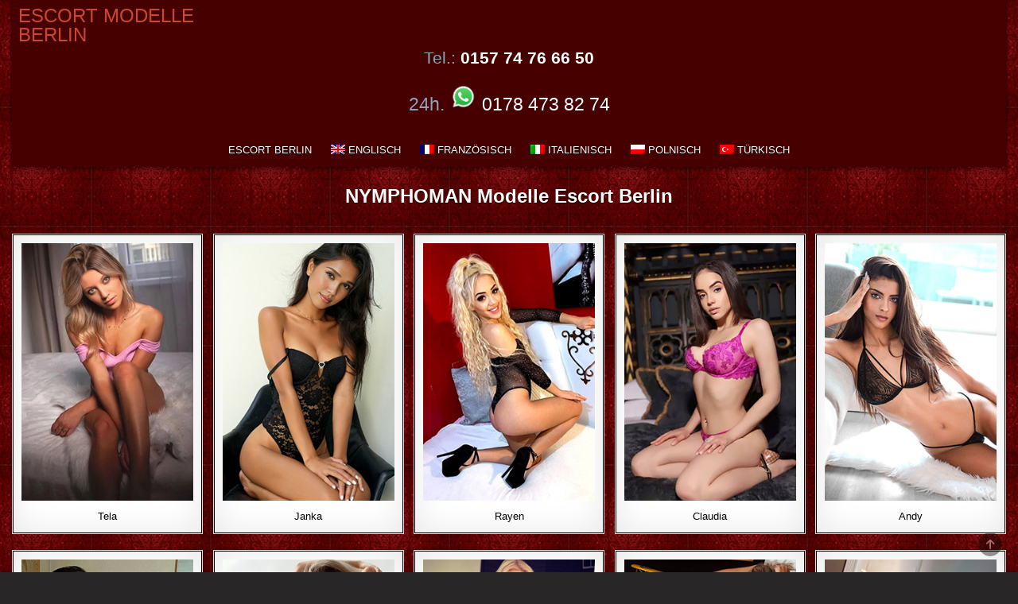

--- FILE ---
content_type: text/html; charset=UTF-8
request_url: https://www.topescortmodelle.com/category/nymphoman/
body_size: 16531
content:
<!DOCTYPE html>
<html lang="de-DE" class="no-js">
<head>
<meta charset="UTF-8">
<meta name="viewport" content="width=device-width, initial-scale=1.0">

<!-- Suchmaschinen-Optimierung durch Rank Math PRO - https://rankmath.com/ -->
<title>Exklusive Elite NYMPHOMANIN Premium Sex Service Escort Berlin</title>
<meta name="description" content="Exklusive Elite NYMPHOMANIN, bieten einen Premium Sex Service bei Escort Berlin an. Echte geile Nymphomaninnen besuchen dich sofort und können es kaum abwarten."/>
<meta name="robots" content="index, follow, max-snippet:-1, max-video-preview:-1, max-image-preview:large"/>
<link rel="canonical" href="https://www.topescortmodelle.com/category/nymphoman/" />
<meta name="twitter:label1" content="Beiträge" />
<meta name="twitter:data1" content="361" />
<!-- /Rank Math WordPress SEO Plugin -->


<style id='wp-img-auto-sizes-contain-inline-css' type='text/css'>
img:is([sizes=auto i],[sizes^="auto," i]){contain-intrinsic-size:3000px 1500px}
/*# sourceURL=wp-img-auto-sizes-contain-inline-css */
</style>
<link rel='stylesheet' id='block-widget-css' href='https://www.topescortmodelle.com/wp-content/plugins/widget-logic/block_widget/css/widget.css?ver=1725263711' type='text/css' media='all' />
<link rel='stylesheet' id='ultimative-beitragsliste-pro-public-style-css' href='https://www.topescortmodelle.com/wp-content/plugins/ultimate-post-list-pro/public/css/ultimate-post-list-pro-public.css?ver=11.9.0' type='text/css' media='all' />
<link rel='stylesheet' id='wpml-legacy-horizontal-list-0-css' href='https://www.topescortmodelle.com/wp-content/plugins/sitepress-multilingual-cms/templates/language-switchers/legacy-list-horizontal/style.min.css?ver=1' type='text/css' media='all' />
<style id='wpml-legacy-horizontal-list-0-inline-css' type='text/css'>
.wpml-ls-statics-shortcode_actions, .wpml-ls-statics-shortcode_actions .wpml-ls-sub-menu, .wpml-ls-statics-shortcode_actions a {border-color:#cdcdcd;}.wpml-ls-statics-shortcode_actions a, .wpml-ls-statics-shortcode_actions .wpml-ls-sub-menu a, .wpml-ls-statics-shortcode_actions .wpml-ls-sub-menu a:link, .wpml-ls-statics-shortcode_actions li:not(.wpml-ls-current-language) .wpml-ls-link, .wpml-ls-statics-shortcode_actions li:not(.wpml-ls-current-language) .wpml-ls-link:link {color:#444444;background-color:#ffffff;}.wpml-ls-statics-shortcode_actions .wpml-ls-sub-menu a:hover,.wpml-ls-statics-shortcode_actions .wpml-ls-sub-menu a:focus, .wpml-ls-statics-shortcode_actions .wpml-ls-sub-menu a:link:hover, .wpml-ls-statics-shortcode_actions .wpml-ls-sub-menu a:link:focus {color:#000000;background-color:#eeeeee;}.wpml-ls-statics-shortcode_actions .wpml-ls-current-language > a {color:#444444;background-color:#ffffff;}.wpml-ls-statics-shortcode_actions .wpml-ls-current-language:hover>a, .wpml-ls-statics-shortcode_actions .wpml-ls-current-language>a:focus {color:#000000;background-color:#eeeeee;}
/*# sourceURL=wpml-legacy-horizontal-list-0-inline-css */
</style>
<link rel='stylesheet' id='wpml-menu-item-0-css' href='https://www.topescortmodelle.com/wp-content/plugins/sitepress-multilingual-cms/templates/language-switchers/menu-item/style.min.css?ver=1' type='text/css' media='all' />
<link rel='stylesheet' id='cms-navigation-style-base-css' href='https://www.topescortmodelle.com/wp-content/plugins/wpml-cms-nav/res/css/cms-navigation-base.css?ver=1.5.6' type='text/css' media='screen' />
<link rel='stylesheet' id='cms-navigation-style-css' href='https://www.topescortmodelle.com/wp-content/plugins/wpml-cms-nav/res/css/cms-navigation.css?ver=1.5.6' type='text/css' media='screen' />
<link rel='stylesheet' id='gridme-maincss-css' href='https://www.topescortmodelle.com/wp-content/themes/gridme-pro/style.css' type='text/css' media='all' />
<link rel='stylesheet' id='fontawesome-css' href='https://www.topescortmodelle.com/wp-content/themes/gridme-pro/assets/css/all.min.css' type='text/css' media='all' />
<link rel='stylesheet' id='gridme-cssgrid-css' href='https://www.topescortmodelle.com/wp-content/themes/gridme-pro/assets/css/css-grid.css' type='text/css' media='all' />
<link rel='stylesheet' id='new-royalslider-core-css-css' href='https://www.topescortmodelle.com/wp-content/plugins/new-royalslider/lib/royalslider/royalslider.css?ver=3.4.2' type='text/css' media='all' />
<link rel='stylesheet' id='rsDefaultInv-css-css' href='https://www.topescortmodelle.com/wp-content/plugins/new-royalslider/lib/royalslider/skins/default-inverted/rs-default-inverted.css?ver=3.4.2' type='text/css' media='all' />
<link rel='stylesheet' id='footer-credits-css' href='https://www.topescortmodelle.com/wp-content/plugins/footer-putter/styles/footer-credits.css?ver=1.17' type='text/css' media='all' />
<script type="text/javascript" src="https://www.topescortmodelle.com/wp-includes/js/jquery/jquery.min.js?ver=3.7.1" id="jquery-core-js"></script>
<script type="text/javascript" src="https://www.topescortmodelle.com/wp-includes/js/jquery/jquery-migrate.min.js?ver=3.4.1" id="jquery-migrate-js"></script>
<script type="text/javascript" id="ultimative-beitragsliste-pro-js-extra">
/* <![CDATA[ */
var uplp_vars = {"uplp_nonce":"2960a5c6da","ajaxurl":"https://www.topescortmodelle.com/wp-admin/admin-ajax.php"};
//# sourceURL=ultimative-beitragsliste-pro-js-extra
/* ]]> */
</script>
<script type="text/javascript" src="https://www.topescortmodelle.com/wp-content/plugins/ultimate-post-list-pro/public/js/ultimate-post-list-pro-public.js?ver=11.9.0" id="ultimative-beitragsliste-pro-js"></script>
<script type="text/javascript" src="https://www.topescortmodelle.com/wp-content/plugins/wp-hide-post/public/js/wp-hide-post-public.js?ver=2.0.10" id="wp-hide-post-js"></script>
<link rel="EditURI" type="application/rsd+xml" title="RSD" href="https://www.topescortmodelle.com/xmlrpc.php?rsd" />

<meta name="generator" content="WPML ver:4.8.6 stt:1,4,3,27,42,55;" />
    <style type="text/css">
    body{}

    h1{}
    h2{}
    h3{}
    h4{}
    h5{}
    h6{}
    h1,h2,h3,h4,h5,h6{}

    pre,code,kbd,tt,var{}

    button,input[type="button"],input[type="reset"],input[type="submit"]{}

    .gridme-site-title{}
    .gridme-site-description{}

    .gridme-header-image .gridme-header-image-info .gridme-header-image-site-title{}
    .gridme-header-image .gridme-header-image-info .gridme-header-image-site-description{}

    .gridme-primary-nav-menu a,.gridme-primary-responsive-menu-icon{}
    .gridme-primary-nav-menu > li > a,.gridme-primary-responsive-menu-icon{}

    .gridme-secondary-nav-menu a,.gridme-secondary-responsive-menu-icon{}
    .gridme-secondary-nav-menu > li > a,.gridme-secondary-responsive-menu-icon{}

    .gridme-trending-news{}

    .entry-title{}

    .gridme-page-header h1,.gridme-posts-wrapper .gridme-posts-heading{}

    h2.comments-title,.comments-area .comment-reply-title,.gridme-author-bio-name,.gridme-author-item .gridme-author-name,.gridme-related-posts-wrapper .gridme-related-posts-title{}

    .gridme-sidebar-widget-areas .widget .gridme-widget-title,.gridme-featured-posts-area .widget .gridme-widget-title,.widget.gridme-tabbed-widget .gridme-tabbed-wrapper .gridme-tabbed-names li a{}

    #gridme-footer-blocks .widget .gridme-widget-title{}

    .gridme-list-post .gridme-list-post-title{}

    .gridme-grid-post .gridme-grid-post-title{}

    .gridme-related-posts-list .gridme-related-post-item-heading{}

    .gridme-grid-post-categories a{}

    .gridme-entry-meta-single,.gridme-list-post-header,.gridme-list-post-footer,.gridme-grid-post-header,.gridme-grid-post-footer,.gridme-entry-footer,.gridme-share-buttons a{}

    .gridme-load-more-button-wrapper .gridme-load-more-button,.navigation.posts-navigation{}

    .widget_tag_cloud a{}
    </style>
        <style type="text/css">
        
            a{color:#ffffff}
            a:hover{color:#8ba5bf}
            h1,h2,h3,h4,h5,h6{color:#111111}
    
        
        
                
                            
        .gridme-header-inside{background:#470000;}
        
        .gridme-header-image .gridme-header-image-info .gridme-header-image-site-title,.gridme-header-image .gridme-header-image-info .gridme-header-image-site-title a{color:#ffffff;}
            
            .gridme-primary-nav-menu a{text-shadow:0 1px 0 #000000}
    @media only screen and (max-width: 1112px) {
    .gridme-primary-mobile-menu-active .gridme-primary-nav-menu.gridme-primary-responsive-menu > .menu-item-has-children:before,.gridme-primary-mobile-menu-active .gridme-primary-nav-menu.gridme-primary-responsive-menu > .page_item_has_children:before{text-shadow:0 1px 0 #000000}
    .gridme-primary-mobile-menu-active .gridme-primary-nav-menu.gridme-primary-responsive-menu .gridme-primary-menu-open.menu-item-has-children:before,.gridme-primary-mobile-menu-active .gridme-primary-nav-menu.gridme-primary-responsive-menu .gridme-primary-menu-open.page_item_has_children:before{text-shadow:0 1px 0 #000000}
    }
                        
                    .gridme-secondary-nav-menu a{text-shadow:0 1px 0 #000000}
    @media only screen and (max-width: 1112px) {
    .gridme-secondary-mobile-menu-active .gridme-secondary-nav-menu.gridme-secondary-responsive-menu > .menu-item-has-children:before,.gridme-secondary-mobile-menu-active .gridme-secondary-nav-menu.gridme-secondary-responsive-menu > .page_item_has_children:before{text-shadow:0 1px 0 #000000}
    .gridme-secondary-mobile-menu-active .gridme-secondary-nav-menu.gridme-secondary-responsive-menu .gridme-secondary-menu-open.menu-item-has-children:before,.gridme-secondary-mobile-menu-active .gridme-secondary-nav-menu.gridme-secondary-responsive-menu .gridme-secondary-menu-open.page_item_has_children:before{text-shadow:0 1px 0 #000000}
    }
            .gridme-secondary-nav-menu a:hover,.gridme-secondary-nav-menu a:focus,.gridme-secondary-nav-menu a:active,.gridme-secondary-nav-menu .current-menu-item > a,.gridme-secondary-nav-menu .sub-menu .current-menu-item > a:hover,.gridme-secondary-nav-menu .sub-menu .current-menu-item > a:focus,.gridme-secondary-nav-menu .sub-menu .current-menu-item > a:active,.gridme-secondary-nav-menu .current_page_item > a,.gridme-secondary-nav-menu .children .current_page_item > a:hover,.gridme-secondary-nav-menu .children .current_page_item > a:focus,.gridme-secondary-nav-menu .children .current_page_item > a:active{color:#dddddd}
    .gridme-secondary-nav-menu .sub-menu .current-menu-item > a,.gridme-secondary-nav-menu .children .current_page_item > a{color:#dddddd}
                    
                            
        .entry-header{text-shadow:0 1px 0 #ffffff;}
                    .entry-content a{color:#000000;}
    .gridme-list-post-snippet a{color:#000000 !important;}
    .gridme-grid-post-snippet a{color:#000000 !important;}
    .comment .comment-author a{color:#000000;}
            .entry-content a:hover,.entry-content a:focus,.entry-content a:active{color:#828282;}
    .gridme-list-post-snippet a:hover,.gridme-list-post-snippet a:focus,.gridme-list-post-snippet a:active{color:#828282 !important;}
    .gridme-grid-post-snippet a:hover,.gridme-grid-post-snippet a:focus,.gridme-grid-post-snippet a:active{color:#828282 !important;}
    .comment .comment-author a:hover,.comment .comment-author a:focus,.comment .comment-author a:active{color:#828282;}
            
                
        .gridme-grid-post{background:#ffffff;}
            .gridme-grid-post{border:1px solid #dddddd;}
            .gridme-grid-post-inside{border:1px solid #000000;}
        
            
        
            .gridme-grid-post-footer a:hover,.gridme-grid-post-footer a:focus,.gridme-grid-post-footer a:active{color:#000000 !important;}
    
        .gridme-grid-post-categories a{color:#ffffff !important;}
                
                
            
                            .navigation.pagination .page-numbers:hover,.navigation.pagination .page-numbers:focus,.navigation.pagination .page-numbers:active{border:1px solid #cccccc;}
    .navigation.pagination .page-numbers.current{border:1px solid #cccccc;}
    
                        
        
            .gridme-sidebar-widget-areas .widget .gridme-widget-title,.gridme-sidebar-widget-areas .widget .gridme-widget-title a,.gridme-sidebar-widget-areas .widget .gridme-widget-title a:hover,.gridme-sidebar-widget-areas .widget .gridme-widget-title a:focus,.gridme-sidebar-widget-areas .widget .gridme-widget-title a:active{color:#ffffff;}
    .gridme-featured-posts-area .widget .gridme-widget-title,.gridme-featured-posts-area .widget .gridme-widget-title a,.gridme-featured-posts-area .widget .gridme-widget-title a:hover,.gridme-featured-posts-area .widget .gridme-widget-title a:focus,.gridme-featured-posts-area .widget .gridme-widget-title a:active{color:#ffffff;}
        
        .gridme-sidebar-widget-areas .widget a{color:#ffffff;}
            .gridme-sidebar-widget-areas .widget a:hover,.gridme-sidebar-widget-areas .widget a:focus,.gridme-sidebar-widget-areas .widget a:active{color:#1b91b5;}
    
        .gridme-posts-wrapper .gridme-posts-heading,.gridme-posts-wrapper .gridme-posts-heading a,.gridme-posts-wrapper .gridme-posts-heading a:hover,.gridme-posts-wrapper .gridme-posts-heading a:focus,.gridme-posts-wrapper .gridme-posts-heading a:active{color:#ffffff;}
    .gridme-page-header,.gridme-page-header a,.gridme-page-header a:hover,.gridme-page-header a:focus,.gridme-page-header a:active,.gridme-page-header h1{color:#ffffff;}
            .gridme-posts-wrapper .gridme-posts-heading{text-shadow:0 1px 0 #050505;}
    .gridme-page-header{text-shadow:0 1px 0 #050505;}
    
        
                
                
                            
                
                
        .gridme-box{background:#ffffff;}
                
        .gridme-widget-box{background:#600303;}
            .gridme-widget-box{border:1px solid #dddddd;}
                .gridme-widget-box{-webkit-box-shadow:none;-moz-box-shadow:none;box-shadow:none;}
    
        </style>
        <style type="text/css">
    
    
    
        .gridme-header-inside-content{padding:8px;}
    
        @media only screen and (min-width: 1277px) { .gridme-outer-wrapper{max-width:1250px !important;} }
    
    @media only screen and (min-width: 1113px) {
    .gridme-logo{width:28%;flex:0 0 28%;max-width:28%;}    .gridme-header-menu{width:70%;flex:0 0 70%;max-width:70%;}
    .gridme-header-banner-active .gridme-logo{width:20%;flex:0 0 20%;max-width:20%;}    .gridme-header-banner-active .gridme-header-banner{width:100%;flex:0 0 100%;max-width:100%;}    }

    @media only screen and (min-width: 961px) {
            .gridme-sidebar-one-wrapper{width:22.8%;-webkit-box-flex:0;-webkit-flex:0 0 22.8%;-moz-box-flex:0;-ms-flex:0 0 22.8%;flex:0 0 22.8%;max-width:22.8%;}
    .gridme-layout-s1-c-s2 .gridme-sidebar-one-wrapper{width:22.8%;-webkit-box-flex:0;-webkit-flex:0 0 22.8%;-moz-box-flex:0;-ms-flex:0 0 22.8%;flex:0 0 22.8%;max-width:22.8%;}
    .gridme-layout-s2-c-s1 .gridme-sidebar-one-wrapper{width:22.8%;-webkit-box-flex:0;-webkit-flex:0 0 22.8%;-moz-box-flex:0;-ms-flex:0 0 22.8%;flex:0 0 22.8%;max-width:22.8%;}
    .gridme-layout-c-s1-s2 .gridme-sidebar-one-wrapper{width:22.8%;-webkit-box-flex:0;-webkit-flex:0 0 22.8%;-moz-box-flex:0;-ms-flex:0 0 22.8%;flex:0 0 22.8%;max-width:22.8%;}
    .gridme-layout-c-s2-s1 .gridme-sidebar-one-wrapper{width:22.8%;-webkit-box-flex:0;-webkit-flex:0 0 22.8%;-moz-box-flex:0;-ms-flex:0 0 22.8%;flex:0 0 22.8%;max-width:22.8%;}
    .gridme-layout-s1-s2-c .gridme-sidebar-one-wrapper{width:22.8%;-webkit-box-flex:0;-webkit-flex:0 0 22.8%;-moz-box-flex:0;-ms-flex:0 0 22.8%;flex:0 0 22.8%;max-width:22.8%;}
    .gridme-layout-s2-s1-c .gridme-sidebar-one-wrapper{width:22.8%;-webkit-box-flex:0;-webkit-flex:0 0 22.8%;-moz-box-flex:0;-ms-flex:0 0 22.8%;flex:0 0 22.8%;max-width:22.8%;}
                .gridme-layout-s1-c .gridme-main-wrapper{width:64%;-webkit-box-flex:0;-webkit-flex:0 0 64%;-moz-box-flex:0;-ms-flex:0 0 64%;flex:0 0 64%;max-width:64%;}
    .gridme-layout-c-s1 .gridme-main-wrapper{width:64%;-webkit-box-flex:0;-webkit-flex:0 0 64%;-moz-box-flex:0;-ms-flex:0 0 64%;flex:0 0 64%;max-width:64%;}
    .gridme-layout-c-s2 .gridme-main-wrapper{width:64%;-webkit-box-flex:0;-webkit-flex:0 0 64%;-moz-box-flex:0;-ms-flex:0 0 64%;flex:0 0 64%;max-width:64%;}
    .gridme-layout-s2-c .gridme-main-wrapper{width:64%;-webkit-box-flex:0;-webkit-flex:0 0 64%;-moz-box-flex:0;-ms-flex:0 0 64%;flex:0 0 64%;max-width:64%;}
            .gridme-layout-s1-c .gridme-sidebar-one-wrapper{width:36%;-webkit-box-flex:0;-webkit-flex:0 0 36%;-moz-box-flex:0;-ms-flex:0 0 36%;flex:0 0 36%;max-width:36%;}
    .gridme-layout-c-s1 .gridme-sidebar-one-wrapper{width:36%;-webkit-box-flex:0;-webkit-flex:0 0 36%;-moz-box-flex:0;-ms-flex:0 0 36%;flex:0 0 36%;max-width:36%;}
            .gridme-layout-c-s2 .gridme-sidebar-two-wrapper{width:23%;-webkit-box-flex:0;-webkit-flex:0 0 23%;-moz-box-flex:0;-ms-flex:0 0 23%;flex:0 0 23%;max-width:23%;}
    .gridme-layout-s2-c .gridme-sidebar-two-wrapper{width:23%;-webkit-box-flex:0;-webkit-flex:0 0 23%;-moz-box-flex:0;-ms-flex:0 0 23%;flex:0 0 23%;max-width:23%;}
        }
    </style>
        <style type="text/css">
            .gridme-site-title, .gridme-site-title a, .gridme-site-title a:hover, .gridme-site-title a:focus, .gridme-site-title a:active, .gridme-site-description {color: #c9482e;}
        </style>
    <style type="text/css" id="custom-background-css">
body.custom-background { background-color: #282626; background-image: url("https://www.topescortmodelle.com/wp-content/uploads/bg1.jpg"); background-position: center center; background-size: auto; background-repeat: repeat; background-attachment: fixed; }
</style>
	<link rel="icon" href="https://www.topescortmodelle.com/wp-content/uploads/topescortmodelle_logo-1.png" sizes="32x32" />
<link rel="icon" href="https://www.topescortmodelle.com/wp-content/uploads/topescortmodelle_logo-1.png" sizes="192x192" />
<link rel="apple-touch-icon" href="https://www.topescortmodelle.com/wp-content/uploads/topescortmodelle_logo-1.png" />
<meta name="msapplication-TileImage" content="https://www.topescortmodelle.com/wp-content/uploads/topescortmodelle_logo-1.png" />
		<style type="text/css" id="wp-custom-css">
			html, body {
    opacity: 1 !important;
    visibility: visible !important;
}

* {
    animation: none !important;
    transition: none !important;
}		</style>
		<meta name="generator" content="WP Rocket 3.20.2" data-wpr-features="wpr_desktop" /></head>

<body class="archive category category-nymphoman category-364 custom-background wp-theme-gridme-pro gridme-group-blog gridme-animated gridme-fadein gridme-pro-theme-is-active gridme-layout-type-boxed gridme-masonry-inactive gridme-flexbox-grid gridme-layout-full-width gridme-header-banner-active gridme-tagline-inactive gridme-primary-menu-active gridme-primary-mobile-menu-inactive gridme-secondary-menu-active gridme-secondary-mobile-menu-active gridme-secondary-menu-centered gridme-copyright-credit-active gridme-footer-social-buttons-inactive ajax-themesdna-likes ajax-themesdna-views" id="gridme-site-body" itemscope="itemscope" itemtype="http://schema.org/WebPage">
<a class="skip-link screen-reader-text" href="#gridme-content-wrapper">Skip to content</a>



<div data-rocket-location-hash="d0bb5d60d2119416bb2d61d1746e6bee" class="gridme-site-header gridme-container" id="gridme-header" itemscope="itemscope" itemtype="http://schema.org/WPHeader" role="banner">
<div data-rocket-location-hash="f8a35288b887a2306527909c5358290f" class="gridme-head-content gridme-clearfix" id="gridme-head-content">

<div data-rocket-location-hash="dcb1ec86ca799d2ed5c21c030794102a" class="gridme-outer-wrapper"><div class="gridme-header-inside gridme-clearfix">
<div class="gridme-header-inside-content gridme-clearfix">
<div class="gridme-header-inside-container">

<div class="gridme-logo">
    <div class="site-branding">
                  <p class="gridme-site-title"><a href="https://www.topescortmodelle.com/" rel="home">Escort Modelle Berlin</a></p>
                    </div>
</div>

<div class="gridme-header-banner">
<div id="text-12" class="gridme-header-widget widget widget_text">			<div class="textwidget"><p class="glow" style="font-size: 21px; text-align: center;"><span style="color: #8ba5bf;">Tel.: </span><a class="phoneLink" href="tel:+4915774766650"><strong><span style="color: #ffffff;">0157 74 76 66 50</span></strong></a><script>
document.querySelector("a[href^='tel:']").addEventListener('click', function (e) {
    _paq.push(['trackEvent', 'contact', 'telefonnumer', this.href]);
});
</script></p>
<p class="glow" style="font-size: 23px; text-align: center;"><span style="color: #8ba5bf;">24h. </span><a href="https://wa.me/+491784738274?text=Hi topescortmodelle.com" target="_blank" rel="noopener"><img decoding="async" src="https://www.topescortmodelle.com/wp-content/uploads/whatsapp-neu.png" alt="" width="35" height="35" /><span style="color: #ffffff;"> 0178 473 82 74</span></a></p>
</div>
		</div></div>

<div class="gridme-header-menu">
<div class="gridme-container gridme-primary-menu-container gridme-clearfix">
<div class="gridme-primary-menu-container-inside gridme-clearfix">
<nav class="gridme-nav-primary" id="gridme-primary-navigation" itemscope="itemscope" itemtype="http://schema.org/SiteNavigationElement" role="navigation" aria-label="Primary Menu">
<ul id="gridme-menu-primary-navigation" class="gridme-primary-nav-menu gridme-menu-primary gridme-clearfix"><li id="menu-item-3415" class="menu-item menu-item-type-custom menu-item-object-custom menu-item-home menu-item-3415"><a href="https://www.topescortmodelle.com" title="Escort Modelle Berlin">Escort Berlin</a></li>
<li id="menu-item-wpml-ls-32-en" class="menu-item-language menu-item wpml-ls-slot-32 wpml-ls-item wpml-ls-item-en wpml-ls-menu-item wpml-ls-first-item menu-item-type-wpml_ls_menu_item menu-item-object-wpml_ls_menu_item menu-item-wpml-ls-32-en"><a href="https://www.topescortmodelle.com/en/category/nymphomaniac/" title="Zu Englisch wechseln" aria-label="Zu Englisch wechseln" role="menuitem"><img
            class="wpml-ls-flag"
            src="https://www.topescortmodelle.com/wp-content/plugins/sitepress-multilingual-cms/res/flags/en.png"
            alt=""
            
            
    /><span class="wpml-ls-display">Englisch</span></a></li>
<li id="menu-item-wpml-ls-32-fr" class="menu-item-language menu-item wpml-ls-slot-32 wpml-ls-item wpml-ls-item-fr wpml-ls-menu-item menu-item-type-wpml_ls_menu_item menu-item-object-wpml_ls_menu_item menu-item-wpml-ls-32-fr"><a href="https://www.topescortmodelle.com/fr/category/nymphomane/" title="Zu Französisch wechseln" aria-label="Zu Französisch wechseln" role="menuitem"><img
            class="wpml-ls-flag"
            src="https://www.topescortmodelle.com/wp-content/plugins/sitepress-multilingual-cms/res/flags/fr.png"
            alt=""
            
            
    /><span class="wpml-ls-display">Französisch</span></a></li>
<li id="menu-item-wpml-ls-32-it" class="menu-item-language menu-item wpml-ls-slot-32 wpml-ls-item wpml-ls-item-it wpml-ls-menu-item menu-item-type-wpml_ls_menu_item menu-item-object-wpml_ls_menu_item menu-item-wpml-ls-32-it"><a href="https://www.topescortmodelle.com/it/category/ninfomane/" title="Zu Italienisch wechseln" aria-label="Zu Italienisch wechseln" role="menuitem"><img
            class="wpml-ls-flag"
            src="https://www.topescortmodelle.com/wp-content/plugins/sitepress-multilingual-cms/res/flags/it.png"
            alt=""
            
            
    /><span class="wpml-ls-display">Italienisch</span></a></li>
<li id="menu-item-wpml-ls-32-pl" class="menu-item-language menu-item wpml-ls-slot-32 wpml-ls-item wpml-ls-item-pl wpml-ls-menu-item menu-item-type-wpml_ls_menu_item menu-item-object-wpml_ls_menu_item menu-item-wpml-ls-32-pl"><a href="https://www.topescortmodelle.com/pl/category/nymfomani/" title="Zu Polnisch wechseln" aria-label="Zu Polnisch wechseln" role="menuitem"><img
            class="wpml-ls-flag"
            src="https://www.topescortmodelle.com/wp-content/plugins/sitepress-multilingual-cms/res/flags/pl.png"
            alt=""
            
            
    /><span class="wpml-ls-display">Polnisch</span></a></li>
<li id="menu-item-wpml-ls-32-tr" class="menu-item-language menu-item wpml-ls-slot-32 wpml-ls-item wpml-ls-item-tr wpml-ls-menu-item wpml-ls-last-item menu-item-type-wpml_ls_menu_item menu-item-object-wpml_ls_menu_item menu-item-wpml-ls-32-tr"><a href="https://www.topescortmodelle.com/tr/category/nemfomanyak/" title="Zu Türkisch wechseln" aria-label="Zu Türkisch wechseln" role="menuitem"><img
            class="wpml-ls-flag"
            src="https://www.topescortmodelle.com/wp-content/plugins/sitepress-multilingual-cms/res/flags/tr.png"
            alt=""
            
            
    /><span class="wpml-ls-display">Türkisch</span></a></li>
</ul></nav>
</div>
</div>
</div>

</div>
</div>
</div>
</div>
</div><!--/#gridme-head-content -->
</div><!--/#gridme-header -->

<div data-rocket-location-hash="47f7e62dcab76e65209f850a08329f6e" id="gridme-search-overlay-wrap" class="gridme-search-overlay">
  <div data-rocket-location-hash="63b71f3e2adde61535dd45a488305c1b" class="gridme-search-overlay-content">
    
<form role="search" method="get" class="gridme-search-form" action="https://www.topescortmodelle.com/">
<label>
    <span class="screen-reader-text">Search for:</span>
    <input type="search" class="gridme-search-field" placeholder="Search &hellip;" value="" name="s" />
</label>
<input type="submit" class="gridme-search-submit" value="&#xf002;" />
</form>  </div>
  <button class="gridme-search-closebtn" aria-label="Close Search" title="Close Search">&#xD7;</button>
</div>


<div data-rocket-location-hash="f586d2497a0cfac1a4dabe3dbfd924d8" id="gridme-header-end"></div>




<div data-rocket-location-hash="270fdecb3f8400a22de2e2bfb840c1c2" class="gridme-outer-wrapper" id="gridme-wrapper-outside">

<div data-rocket-location-hash="f0499a1c90c2059e35748e980015780a" class="gridme-container gridme-clearfix" id="gridme-wrapper">
<div data-rocket-location-hash="b9db51d8457d9220b03e7c96ede8e291" class="gridme-content-wrapper gridme-clearfix" id="gridme-content-wrapper">
<div class="gridme-main-wrapper gridme-clearfix" id="gridme-main-wrapper" itemscope="itemscope" itemtype="http://schema.org/Blog" role="main">
<div class="theiaStickySidebar">
<div class="gridme-main-wrapper-inside gridme-clearfix">




<div class="gridme-posts-wrapper" id="gridme-posts-wrapper">

<div class="gridme-page-header-outside">
<header class="gridme-page-header">
<div class="gridme-page-header-inside">
<h1 class="page-title">NYMPHOMAN Modelle Escort Berlin</h1></div>
</header>
</div>

<div class="gridme-posts-content">


    
    <div class="gridme-posts gridme-posts-grid">
            
        
        
<div id="post-91400" class="gridme-grid-post gridme-5-col">
<div class="gridme-grid-post-inside">

                    <div class="gridme-grid-post-thumbnail gridme-grid-post-block">
        <a href="https://www.topescortmodelle.com/tela/" class="gridme-grid-post-thumbnail-link" title="Permanent Link to Tela"><img width="250" height="375" src="https://www.topescortmodelle.com/wp-content/uploads/4564564-1.jpg" class="gridme-grid-post-thumbnail-img wp-post-image" alt="Tela einwandfreie Escort Berlin Model Sex Vermittlung Reisepartnerin Zungenküsse" title="Tela" decoding="async" fetchpriority="high" srcset="https://www.topescortmodelle.com/wp-content/uploads/4564564-1.jpg 250w, https://www.topescortmodelle.com/wp-content/uploads/4564564-1-200x300.jpg 200w" sizes="(max-width: 250px) 100vw, 250px" /></a>
                                                                    </div>
            
        
    <div class="gridme-grid-post-details gridme-grid-post-block">
    
    <div class="gridme-grid-post-snippet"><div class="gridme-grid-post-snippet-inside"><p><center><a href="https://www.topescortmodelle.com/tela/" title="Tela einwandfreie Escort Berlin Model Sex Vermittlung Reisepartnerin Zungenküsse" > Tela </a></center></p>
</div></div>    </div>

        
                    
</div>
</div>
    
        
        
<div id="post-87408" class="gridme-grid-post gridme-5-col">
<div class="gridme-grid-post-inside">

                    <div class="gridme-grid-post-thumbnail gridme-grid-post-block">
        <a href="https://www.topescortmodelle.com/janka/" class="gridme-grid-post-thumbnail-link" title="Permanent Link to Janka"><img width="250" height="375" src="https://www.topescortmodelle.com/wp-content/uploads/345645345.jpg" class="gridme-grid-post-thumbnail-img wp-post-image" alt="Verlockende Escort-Begleitung Janka in Berlin für sinnliche Momente und tiefe Nähe" title="Janka" decoding="async" srcset="https://www.topescortmodelle.com/wp-content/uploads/345645345.jpg 250w, https://www.topescortmodelle.com/wp-content/uploads/345645345-200x300.jpg 200w" sizes="(max-width: 250px) 100vw, 250px" /></a>
                                                                    </div>
            
        
    <div class="gridme-grid-post-details gridme-grid-post-block">
    
    <div class="gridme-grid-post-snippet"><div class="gridme-grid-post-snippet-inside"><p><center><a href="https://www.topescortmodelle.com/janka/" title="Verlockende Escort-Begleitung Janka in Berlin für sinnliche Momente und tiefe Nähe" > Janka </a></center></p>
</div></div>    </div>

        
                    
</div>
</div>
    
        
        
<div id="post-79103" class="gridme-grid-post gridme-5-col">
<div class="gridme-grid-post-inside">

                    <div class="gridme-grid-post-thumbnail gridme-grid-post-block">
        <a href="https://www.topescortmodelle.com/rayen/" class="gridme-grid-post-thumbnail-link" title="Permanent Link to Rayen"><img width="250" height="375" src="https://www.topescortmodelle.com/wp-content/uploads/646456457.jpg" class="gridme-grid-post-thumbnail-img wp-post-image" alt="Rayen liebliche Top Escort Berlin Model Flirten Sperma auf den Körper" title="Rayen" decoding="async" srcset="https://www.topescortmodelle.com/wp-content/uploads/646456457.jpg 250w, https://www.topescortmodelle.com/wp-content/uploads/646456457-200x300.jpg 200w" sizes="(max-width: 250px) 100vw, 250px" /></a>
                                                                    </div>
            
        
    <div class="gridme-grid-post-details gridme-grid-post-block">
    
    <div class="gridme-grid-post-snippet"><div class="gridme-grid-post-snippet-inside"><p><center><a href="https://www.topescortmodelle.com/rayen/" title="Rayen liebliche Top Escort Berlin Model Flirten Sperma auf den Körper" > Rayen </a></center></p>
</div></div>    </div>

        
                    
</div>
</div>
    
        
        
<div id="post-57047" class="gridme-grid-post gridme-5-col">
<div class="gridme-grid-post-inside">

                    <div class="gridme-grid-post-thumbnail gridme-grid-post-block">
        <a href="https://www.topescortmodelle.com/claudia/" class="gridme-grid-post-thumbnail-link" title="Permanent Link to Claudia"><img width="250" height="375" src="https://www.topescortmodelle.com/wp-content/uploads/73854.jpg" class="gridme-grid-post-thumbnail-img wp-post-image" alt="Claudia nymphomanische High Class Escort Ladie bei Agentur Berlin für Hotel Termine und Handentspannung" title="Claudia" decoding="async" loading="lazy" srcset="https://www.topescortmodelle.com/wp-content/uploads/73854.jpg 250w, https://www.topescortmodelle.com/wp-content/uploads/73854-200x300.jpg 200w" sizes="auto, (max-width: 250px) 100vw, 250px" /></a>
                                                                    </div>
            
        
    <div class="gridme-grid-post-details gridme-grid-post-block">
    
    <div class="gridme-grid-post-snippet"><div class="gridme-grid-post-snippet-inside"><p><center><a href="https://www.topescortmodelle.com/claudia/" title="Claudia nymphomanische High Class Escort Ladie bei Agentur Berlin für Hotel Termine und Handentspannung" > Claudia </a></center></p>
</div></div>    </div>

        
                    
</div>
</div>
    
        
        
<div id="post-86408" class="gridme-grid-post gridme-5-col">
<div class="gridme-grid-post-inside">

                    <div class="gridme-grid-post-thumbnail gridme-grid-post-block">
        <a href="https://www.topescortmodelle.com/andy/" class="gridme-grid-post-thumbnail-link" title="Permanent Link to Andy"><img width="250" height="375" src="https://www.topescortmodelle.com/wp-content/uploads/56456456456-1.jpg" class="gridme-grid-post-thumbnail-img wp-post-image" alt="Andy geile lesbische Escort Berlin Hausfrau sexuelle Dienste zu Haus Verkehr mehrmals" title="Andy" decoding="async" loading="lazy" srcset="https://www.topescortmodelle.com/wp-content/uploads/56456456456-1.jpg 250w, https://www.topescortmodelle.com/wp-content/uploads/56456456456-1-200x300.jpg 200w" sizes="auto, (max-width: 250px) 100vw, 250px" /></a>
                                                                    </div>
            
        
    <div class="gridme-grid-post-details gridme-grid-post-block">
    
    <div class="gridme-grid-post-snippet"><div class="gridme-grid-post-snippet-inside"><p><center><a href="https://www.topescortmodelle.com/andy/" title="Andy geile lesbische Escort Berlin Hausfrau sexuelle Dienste zu Haus Verkehr mehrmals" > Andy </a></center></p>
</div></div>    </div>

        
                    
</div>
</div>
    
        
        
<div id="post-86113" class="gridme-grid-post gridme-5-col">
<div class="gridme-grid-post-inside">

                    <div class="gridme-grid-post-thumbnail gridme-grid-post-block">
        <a href="https://www.topescortmodelle.com/linn/" class="gridme-grid-post-thumbnail-link" title="Permanent Link to Linn"><img width="250" height="375" src="https://www.topescortmodelle.com/wp-content/uploads/45674645645.jpg" class="gridme-grid-post-thumbnail-img wp-post-image" alt="Linn begehrenswerte Escort Berlin High Class Ladie Stundenhotel besuche Verkehr mehrmals" title="Linn" decoding="async" loading="lazy" srcset="https://www.topescortmodelle.com/wp-content/uploads/45674645645.jpg 250w, https://www.topescortmodelle.com/wp-content/uploads/45674645645-200x300.jpg 200w" sizes="auto, (max-width: 250px) 100vw, 250px" /></a>
                                                                    </div>
            
        
    <div class="gridme-grid-post-details gridme-grid-post-block">
    
    <div class="gridme-grid-post-snippet"><div class="gridme-grid-post-snippet-inside"><p><center><a href="https://www.topescortmodelle.com/linn/" title="Linn begehrenswerte Escort Berlin High Class Ladie Stundenhotel besuche Verkehr mehrmals" > Linn </a></center></p>
</div></div>    </div>

        
                    
</div>
</div>
    
        
        
<div id="post-84017" class="gridme-grid-post gridme-5-col">
<div class="gridme-grid-post-inside">

                    <div class="gridme-grid-post-thumbnail gridme-grid-post-block">
        <a href="https://www.topescortmodelle.com/kirsti/" class="gridme-grid-post-thumbnail-link" title="Permanent Link to Kirsti"><img width="250" height="375" src="https://www.topescortmodelle.com/wp-content/uploads/6345345346-3.jpg" class="gridme-grid-post-thumbnail-img wp-post-image" alt="Kirsti nymphomanische Berlin Escort Elite Model Flirten Oral Vorspiel" title="Kirsti" decoding="async" loading="lazy" srcset="https://www.topescortmodelle.com/wp-content/uploads/6345345346-3.jpg 250w, https://www.topescortmodelle.com/wp-content/uploads/6345345346-3-200x300.jpg 200w" sizes="auto, (max-width: 250px) 100vw, 250px" /></a>
                                                                    </div>
            
        
    <div class="gridme-grid-post-details gridme-grid-post-block">
    
    <div class="gridme-grid-post-snippet"><div class="gridme-grid-post-snippet-inside"><p><center><a href="https://www.topescortmodelle.com/kirsti/" title="Kirsti nymphomanische Berlin Escort Elite Model Flirten Oral Vorspiel" > Kirsti </a></center></p>
</div></div>    </div>

        
                    
</div>
</div>
    
        
        
<div id="post-85114" class="gridme-grid-post gridme-5-col">
<div class="gridme-grid-post-inside">

                    <div class="gridme-grid-post-thumbnail gridme-grid-post-block">
        <a href="https://www.topescortmodelle.com/evelin/" class="gridme-grid-post-thumbnail-link" title="Permanent Link to Evelin"><img width="250" height="375" src="https://www.topescortmodelle.com/wp-content/uploads/345345345-16.jpg" class="gridme-grid-post-thumbnail-img wp-post-image" alt="Evelin reizende Top Escort Berlin Model Reisebegleitung Zungenküsse" title="Evelin" decoding="async" loading="lazy" srcset="https://www.topescortmodelle.com/wp-content/uploads/345345345-16.jpg 250w, https://www.topescortmodelle.com/wp-content/uploads/345345345-16-200x300.jpg 200w" sizes="auto, (max-width: 250px) 100vw, 250px" /></a>
                                                                    </div>
            
        
    <div class="gridme-grid-post-details gridme-grid-post-block">
    
    <div class="gridme-grid-post-snippet"><div class="gridme-grid-post-snippet-inside"><p><center><a href="https://www.topescortmodelle.com/evelin/" title="Evelin reizende Top Escort Berlin Model Reisebegleitung Zungenküsse" > Evelin </a></center></p>
</div></div>    </div>

        
                    
</div>
</div>
    
        
        
<div id="post-84930" class="gridme-grid-post gridme-5-col">
<div class="gridme-grid-post-inside">

                    <div class="gridme-grid-post-thumbnail gridme-grid-post-block">
        <a href="https://www.topescortmodelle.com/emmy/" class="gridme-grid-post-thumbnail-link" title="Permanent Link to Emmy"><img width="250" height="375" src="https://www.topescortmodelle.com/wp-content/uploads/35345345-2.jpg" class="gridme-grid-post-thumbnail-img wp-post-image" alt="Emmy private Berlin Escort Edel Dame Stundenhotel besuche 69 Position" title="Emmy" decoding="async" loading="lazy" srcset="https://www.topescortmodelle.com/wp-content/uploads/35345345-2.jpg 250w, https://www.topescortmodelle.com/wp-content/uploads/35345345-2-200x300.jpg 200w" sizes="auto, (max-width: 250px) 100vw, 250px" /></a>
                                                                    </div>
            
        
    <div class="gridme-grid-post-details gridme-grid-post-block">
    
    <div class="gridme-grid-post-snippet"><div class="gridme-grid-post-snippet-inside"><p><center><a href="https://www.topescortmodelle.com/emmy/" title="Emmy private Berlin Escort Edel Dame Stundenhotel besuche 69 Position" > Emmy </a></center></p>
</div></div>    </div>

        
                    
</div>
</div>
    
        
        
<div id="post-84851" class="gridme-grid-post gridme-5-col">
<div class="gridme-grid-post-inside">

                    <div class="gridme-grid-post-thumbnail gridme-grid-post-block">
        <a href="https://www.topescortmodelle.com/jalma/" class="gridme-grid-post-thumbnail-link" title="Permanent Link to Jalma"><img width="250" height="375" src="https://www.topescortmodelle.com/wp-content/uploads/456456456-3.jpg" class="gridme-grid-post-thumbnail-img wp-post-image" alt="Jalma nymphomanische Escort Berlin VIP Ladie Sextreff Natursekt" title="Jalma" decoding="async" loading="lazy" srcset="https://www.topescortmodelle.com/wp-content/uploads/456456456-3.jpg 250w, https://www.topescortmodelle.com/wp-content/uploads/456456456-3-200x300.jpg 200w" sizes="auto, (max-width: 250px) 100vw, 250px" /></a>
                                                                    </div>
            
        
    <div class="gridme-grid-post-details gridme-grid-post-block">
    
    <div class="gridme-grid-post-snippet"><div class="gridme-grid-post-snippet-inside"><p><center><a href="https://www.topescortmodelle.com/jalma/" title="Jalma nymphomanische Escort Berlin VIP Ladie Sextreff Natursekt" > Jalma </a></center></p>
</div></div>    </div>

        
                    
</div>
</div>
    
        
        
<div id="post-84279" class="gridme-grid-post gridme-5-col">
<div class="gridme-grid-post-inside">

                    <div class="gridme-grid-post-thumbnail gridme-grid-post-block">
        <a href="https://www.topescortmodelle.com/floriane/" class="gridme-grid-post-thumbnail-link" title="Permanent Link to Floriane"><img width="250" height="375" src="https://www.topescortmodelle.com/wp-content/uploads/4356456457.jpg" class="gridme-grid-post-thumbnail-img wp-post-image" alt="Floriane sinnliche Escort Berlin Model Sex Vermittlung Sextreff 69 Position" title="Floriane" decoding="async" loading="lazy" srcset="https://www.topescortmodelle.com/wp-content/uploads/4356456457.jpg 250w, https://www.topescortmodelle.com/wp-content/uploads/4356456457-200x300.jpg 200w" sizes="auto, (max-width: 250px) 100vw, 250px" /></a>
                                                                    </div>
            
        
    <div class="gridme-grid-post-details gridme-grid-post-block">
    
    <div class="gridme-grid-post-snippet"><div class="gridme-grid-post-snippet-inside"><p><center><a href="https://www.topescortmodelle.com/floriane/" title="Floriane sinnliche Escort Berlin Model Sex Vermittlung Sextreff 69 Position" > Floriane </a></center></p>
</div></div>    </div>

        
                    
</div>
</div>
    
        
        
<div id="post-84222" class="gridme-grid-post gridme-5-col">
<div class="gridme-grid-post-inside">

                    <div class="gridme-grid-post-thumbnail gridme-grid-post-block">
        <a href="https://www.topescortmodelle.com/janina/" class="gridme-grid-post-thumbnail-link" title="Permanent Link to Janina"><img width="250" height="375" src="https://www.topescortmodelle.com/wp-content/uploads/456457567.jpg" class="gridme-grid-post-thumbnail-img wp-post-image" alt="Janina reizvolle Berlin Escort Elegantes Model Erotische Abenteuer Goldene Dusche" title="Janina" decoding="async" loading="lazy" srcset="https://www.topescortmodelle.com/wp-content/uploads/456457567.jpg 250w, https://www.topescortmodelle.com/wp-content/uploads/456457567-200x300.jpg 200w" sizes="auto, (max-width: 250px) 100vw, 250px" /></a>
                                                                    </div>
            
        
    <div class="gridme-grid-post-details gridme-grid-post-block">
    
    <div class="gridme-grid-post-snippet"><div class="gridme-grid-post-snippet-inside"><p><center><a href="https://www.topescortmodelle.com/janina/" title="Janina reizvolle Berlin Escort Elegantes Model Erotische Abenteuer Goldene Dusche" > Janina </a></center></p>
</div></div>    </div>

        
                    
</div>
</div>
    
        
        
<div id="post-83617" class="gridme-grid-post gridme-5-col">
<div class="gridme-grid-post-inside">

                    <div class="gridme-grid-post-thumbnail gridme-grid-post-block">
        <a href="https://www.topescortmodelle.com/jale/" class="gridme-grid-post-thumbnail-link" title="Permanent Link to Jale"><img width="250" height="375" src="https://www.topescortmodelle.com/wp-content/uploads/45453634534453.jpg" class="gridme-grid-post-thumbnail-img wp-post-image" alt="Jale erfahrene Escort Berlin High Class Ladie Seitensprung Fingerspiele sanft" title="Jale" decoding="async" loading="lazy" srcset="https://www.topescortmodelle.com/wp-content/uploads/45453634534453.jpg 250w, https://www.topescortmodelle.com/wp-content/uploads/45453634534453-200x300.jpg 200w" sizes="auto, (max-width: 250px) 100vw, 250px" /></a>
                                                                    </div>
            
        
    <div class="gridme-grid-post-details gridme-grid-post-block">
    
    <div class="gridme-grid-post-snippet"><div class="gridme-grid-post-snippet-inside"><p><center><a href="https://www.topescortmodelle.com/jale/" title="Jale erfahrene Escort Berlin High Class Ladie Seitensprung Fingerspiele sanft" > Jale </a></center></p>
</div></div>    </div>

        
                    
</div>
</div>
    
        
        
<div id="post-83346" class="gridme-grid-post gridme-5-col">
<div class="gridme-grid-post-inside">

                    <div class="gridme-grid-post-thumbnail gridme-grid-post-block">
        <a href="https://www.topescortmodelle.com/ramona/" class="gridme-grid-post-thumbnail-link" title="Permanent Link to Ramona"><img width="250" height="375" src="https://www.topescortmodelle.com/wp-content/uploads/6345345345-6.jpg" class="gridme-grid-post-thumbnail-img wp-post-image" alt="Ramona nymphomanische Berlin Escort First Class Dame Sexpartner treffen Schmutzige Gerede" title="Ramona" decoding="async" loading="lazy" srcset="https://www.topescortmodelle.com/wp-content/uploads/6345345345-6.jpg 250w, https://www.topescortmodelle.com/wp-content/uploads/6345345345-6-200x300.jpg 200w" sizes="auto, (max-width: 250px) 100vw, 250px" /></a>
                                                                    </div>
            
        
    <div class="gridme-grid-post-details gridme-grid-post-block">
    
    <div class="gridme-grid-post-snippet"><div class="gridme-grid-post-snippet-inside"><p><center><a href="https://www.topescortmodelle.com/ramona/" title="Ramona nymphomanische Berlin Escort First Class Dame Sexpartner treffen Schmutzige Gerede" > Ramona </a></center></p>
</div></div>    </div>

        
                    
</div>
</div>
    
        
        
<div id="post-82984" class="gridme-grid-post gridme-5-col">
<div class="gridme-grid-post-inside">

                    <div class="gridme-grid-post-thumbnail gridme-grid-post-block">
        <a href="https://www.topescortmodelle.com/franja/" class="gridme-grid-post-thumbnail-link" title="Permanent Link to Franja"><img width="250" height="375" src="https://www.topescortmodelle.com/wp-content/uploads/456456457-5.jpg" class="gridme-grid-post-thumbnail-img wp-post-image" alt="Franja reizvolle Escort Berlin High Class Model Apartment Termine Fusserotik" title="Franja" decoding="async" loading="lazy" srcset="https://www.topescortmodelle.com/wp-content/uploads/456456457-5.jpg 250w, https://www.topescortmodelle.com/wp-content/uploads/456456457-5-200x300.jpg 200w" sizes="auto, (max-width: 250px) 100vw, 250px" /></a>
                                                                    </div>
            
        
    <div class="gridme-grid-post-details gridme-grid-post-block">
    
    <div class="gridme-grid-post-snippet"><div class="gridme-grid-post-snippet-inside"><p><center><a href="https://www.topescortmodelle.com/franja/" title="Franja reizvolle Escort Berlin High Class Model Apartment Termine Fusserotik" > Franja </a></center></p>
</div></div>    </div>

        
                    
</div>
</div>
    
        
        
<div id="post-81850" class="gridme-grid-post gridme-5-col">
<div class="gridme-grid-post-inside">

                    <div class="gridme-grid-post-thumbnail gridme-grid-post-block">
        <a href="https://www.topescortmodelle.com/helga/" class="gridme-grid-post-thumbnail-link" title="Permanent Link to Helga"><img width="250" height="375" src="https://www.topescortmodelle.com/wp-content/uploads/4575675676.jpg" class="gridme-grid-post-thumbnail-img wp-post-image" alt="Helga nymphomanische Escort Berlin High Class Model Reisepartnerin Körperbesamung" title="Helga" decoding="async" loading="lazy" srcset="https://www.topescortmodelle.com/wp-content/uploads/4575675676.jpg 250w, https://www.topescortmodelle.com/wp-content/uploads/4575675676-200x300.jpg 200w" sizes="auto, (max-width: 250px) 100vw, 250px" /></a>
                                                                    </div>
            
        
    <div class="gridme-grid-post-details gridme-grid-post-block">
    
    <div class="gridme-grid-post-snippet"><div class="gridme-grid-post-snippet-inside"><p><center><a href="https://www.topescortmodelle.com/helga/" title="Helga nymphomanische Escort Berlin High Class Model Reisepartnerin Körperbesamung" > Helga </a></center></p>
</div></div>    </div>

        
                    
</div>
</div>
    
        
        
<div id="post-81064" class="gridme-grid-post gridme-5-col">
<div class="gridme-grid-post-inside">

                    <div class="gridme-grid-post-thumbnail gridme-grid-post-block">
        <a href="https://www.topescortmodelle.com/jacky/" class="gridme-grid-post-thumbnail-link" title="Permanent Link to Jacky"><img width="250" height="375" src="https://www.topescortmodelle.com/wp-content/uploads/546345345.jpg" class="gridme-grid-post-thumbnail-img wp-post-image" alt="Jacky ideale Berlin Escort Luxus Model Sextreff Natursekt" title="Jacky" decoding="async" loading="lazy" srcset="https://www.topescortmodelle.com/wp-content/uploads/546345345.jpg 250w, https://www.topescortmodelle.com/wp-content/uploads/546345345-200x300.jpg 200w" sizes="auto, (max-width: 250px) 100vw, 250px" /></a>
                                                                    </div>
            
        
    <div class="gridme-grid-post-details gridme-grid-post-block">
    
    <div class="gridme-grid-post-snippet"><div class="gridme-grid-post-snippet-inside"><p><center><a href="https://www.topescortmodelle.com/jacky/" title="Jacky ideale Berlin Escort Luxus Model Sextreff Natursekt" > Jacky </a></center></p>
</div></div>    </div>

        
                    
</div>
</div>
    
        
        
<div id="post-79257" class="gridme-grid-post gridme-5-col">
<div class="gridme-grid-post-inside">

                    <div class="gridme-grid-post-thumbnail gridme-grid-post-block">
        <a href="https://www.topescortmodelle.com/elea/" class="gridme-grid-post-thumbnail-link" title="Permanent Link to Elea"><img width="250" height="375" src="https://www.topescortmodelle.com/wp-content/uploads/45645677.jpg" class="gridme-grid-post-thumbnail-img wp-post-image" alt="Elea nymphomanische Berlin Escort First Class Dame Sexkontakte Zungenküsse" title="Elea" decoding="async" loading="lazy" srcset="https://www.topescortmodelle.com/wp-content/uploads/45645677.jpg 250w, https://www.topescortmodelle.com/wp-content/uploads/45645677-200x300.jpg 200w" sizes="auto, (max-width: 250px) 100vw, 250px" /></a>
                                                                    </div>
            
        
    <div class="gridme-grid-post-details gridme-grid-post-block">
    
    <div class="gridme-grid-post-snippet"><div class="gridme-grid-post-snippet-inside"><p><center><a href="https://www.topescortmodelle.com/elea/" title="Elea nymphomanische Berlin Escort First Class Dame Sexkontakte Zungenküsse" > Elea </a></center></p>
</div></div>    </div>

        
                    
</div>
</div>
    
        
        
<div id="post-77172" class="gridme-grid-post gridme-5-col">
<div class="gridme-grid-post-inside">

                    <div class="gridme-grid-post-thumbnail gridme-grid-post-block">
        <a href="https://www.topescortmodelle.com/laren/" class="gridme-grid-post-thumbnail-link" title="Permanent Link to Laren"><img width="250" height="375" src="https://www.topescortmodelle.com/wp-content/uploads/34345.jpg" class="gridme-grid-post-thumbnail-img wp-post-image" alt="Laren erstklassige Berlin Escort Luxus Model sexuelle Dienste zu Haus Sperma ins Gesicht" title="Laren" decoding="async" loading="lazy" srcset="https://www.topescortmodelle.com/wp-content/uploads/34345.jpg 250w, https://www.topescortmodelle.com/wp-content/uploads/34345-200x300.jpg 200w" sizes="auto, (max-width: 250px) 100vw, 250px" /></a>
                                                                    </div>
            
        
    <div class="gridme-grid-post-details gridme-grid-post-block">
    
    <div class="gridme-grid-post-snippet"><div class="gridme-grid-post-snippet-inside"><p><center><a href="https://www.topescortmodelle.com/laren/" title="Laren erstklassige Berlin Escort Luxus Model sexuelle Dienste zu Haus Sperma ins Gesicht" > Laren </a></center></p>
</div></div>    </div>

        
                    
</div>
</div>
    
        
        
<div id="post-76122" class="gridme-grid-post gridme-5-col">
<div class="gridme-grid-post-inside">

                    <div class="gridme-grid-post-thumbnail gridme-grid-post-block">
        <a href="https://www.topescortmodelle.com/julissa/" class="gridme-grid-post-thumbnail-link" title="Permanent Link to Julissa"><img width="250" height="375" src="https://www.topescortmodelle.com/wp-content/uploads/3453453466.jpg" class="gridme-grid-post-thumbnail-img wp-post-image" alt="Julissa bezaubernde Escort Berlin Call-Girl Date Handentspannung" title="Julissa" decoding="async" loading="lazy" srcset="https://www.topescortmodelle.com/wp-content/uploads/3453453466.jpg 250w, https://www.topescortmodelle.com/wp-content/uploads/3453453466-200x300.jpg 200w" sizes="auto, (max-width: 250px) 100vw, 250px" /></a>
                                                                    </div>
            
        
    <div class="gridme-grid-post-details gridme-grid-post-block">
    
    <div class="gridme-grid-post-snippet"><div class="gridme-grid-post-snippet-inside"><p><center><a href="https://www.topescortmodelle.com/julissa/" title="Julissa bezaubernde Escort Berlin Call-Girl Date Handentspannung" > Julissa </a></center></p>
</div></div>    </div>

        
                    
</div>
</div>
    
        
        
<div id="post-75558" class="gridme-grid-post gridme-5-col">
<div class="gridme-grid-post-inside">

                    <div class="gridme-grid-post-thumbnail gridme-grid-post-block">
        <a href="https://www.topescortmodelle.com/maja/" class="gridme-grid-post-thumbnail-link" title="Permanent Link to Maja"><img width="250" height="375" src="https://www.topescortmodelle.com/wp-content/uploads/66345345-2.jpg" class="gridme-grid-post-thumbnail-img wp-post-image" alt="Maja vertrauliche Escort Berlin Model Top Begleitservice Flirten Gesichtsbesamung" title="Maja" decoding="async" loading="lazy" srcset="https://www.topescortmodelle.com/wp-content/uploads/66345345-2.jpg 250w, https://www.topescortmodelle.com/wp-content/uploads/66345345-2-200x300.jpg 200w" sizes="auto, (max-width: 250px) 100vw, 250px" /></a>
                                                                    </div>
            
        
    <div class="gridme-grid-post-details gridme-grid-post-block">
    
    <div class="gridme-grid-post-snippet"><div class="gridme-grid-post-snippet-inside"><p><center><a href="https://www.topescortmodelle.com/maja/" title="Maja vertrauliche Escort Berlin Model Top Begleitservice Flirten Gesichtsbesamung" > Maja </a></center></p>
</div></div>    </div>

        
                    
</div>
</div>
    
        
        
<div id="post-75445" class="gridme-grid-post gridme-5-col">
<div class="gridme-grid-post-inside">

                    <div class="gridme-grid-post-thumbnail gridme-grid-post-block">
        <a href="https://www.topescortmodelle.com/kristin/" class="gridme-grid-post-thumbnail-link" title="Permanent Link to Kristin"><img width="250" height="375" src="https://www.topescortmodelle.com/wp-content/uploads/346346.jpg" class="gridme-grid-post-thumbnail-img wp-post-image" alt="Kristin nymphomanische Escort Berlin Begleitung Hotel Termine Natursekt" title="Kristin" decoding="async" loading="lazy" srcset="https://www.topescortmodelle.com/wp-content/uploads/346346.jpg 250w, https://www.topescortmodelle.com/wp-content/uploads/346346-200x300.jpg 200w" sizes="auto, (max-width: 250px) 100vw, 250px" /></a>
                                                                    </div>
            
        
    <div class="gridme-grid-post-details gridme-grid-post-block">
    
    <div class="gridme-grid-post-snippet"><div class="gridme-grid-post-snippet-inside"><p><center><a href="https://www.topescortmodelle.com/kristin/" title="Kristin nymphomanische Escort Berlin Begleitung Hotel Termine Natursekt" > Kristin </a></center></p>
</div></div>    </div>

        
                    
</div>
</div>
    
        
        
<div id="post-73066" class="gridme-grid-post gridme-5-col">
<div class="gridme-grid-post-inside">

                    <div class="gridme-grid-post-thumbnail gridme-grid-post-block">
        <a href="https://www.topescortmodelle.com/sharli/" class="gridme-grid-post-thumbnail-link" title="Permanent Link to Sharli"><img width="250" height="375" src="https://www.topescortmodelle.com/wp-content/uploads/34345345.jpg" class="gridme-grid-post-thumbnail-img wp-post-image" alt="Sharli nymphomanische Berlin Escortservice Top Class Model Sexkontakte Natursekt" title="Sharli" decoding="async" loading="lazy" srcset="https://www.topescortmodelle.com/wp-content/uploads/34345345.jpg 250w, https://www.topescortmodelle.com/wp-content/uploads/34345345-200x300.jpg 200w" sizes="auto, (max-width: 250px) 100vw, 250px" /></a>
                                                                    </div>
            
        
    <div class="gridme-grid-post-details gridme-grid-post-block">
    
    <div class="gridme-grid-post-snippet"><div class="gridme-grid-post-snippet-inside"><p><center><a href="https://www.topescortmodelle.com/sharli/" title="Sharli nymphomanische Berlin Escortservice Top Class Model Sexkontakte Natursekt" > Sharli </a></center></p>
</div></div>    </div>

        
                    
</div>
</div>
    
        
        
<div id="post-72584" class="gridme-grid-post gridme-5-col">
<div class="gridme-grid-post-inside">

                    <div class="gridme-grid-post-thumbnail gridme-grid-post-block">
        <a href="https://www.topescortmodelle.com/clea/" class="gridme-grid-post-thumbnail-link" title="Permanent Link to Clea"><img width="250" height="375" src="https://www.topescortmodelle.com/wp-content/uploads/23234234235.jpg" class="gridme-grid-post-thumbnail-img wp-post-image" alt="Clea diskrete Escort Berlin Begleitung Hotelbesuche 69 Position" title="Clea" decoding="async" loading="lazy" srcset="https://www.topescortmodelle.com/wp-content/uploads/23234234235.jpg 250w, https://www.topescortmodelle.com/wp-content/uploads/23234234235-200x300.jpg 200w" sizes="auto, (max-width: 250px) 100vw, 250px" /></a>
                                                                    </div>
            
        
    <div class="gridme-grid-post-details gridme-grid-post-block">
    
    <div class="gridme-grid-post-snippet"><div class="gridme-grid-post-snippet-inside"><p><center><a href="https://www.topescortmodelle.com/clea/" title="Clea diskrete Escort Berlin Begleitung Hotelbesuche 69 Position" > Clea </a></center></p>
</div></div>    </div>

        
                    
</div>
</div>
    
        
        
<div id="post-72295" class="gridme-grid-post gridme-5-col">
<div class="gridme-grid-post-inside">

                    <div class="gridme-grid-post-thumbnail gridme-grid-post-block">
        <a href="https://www.topescortmodelle.com/mina/" class="gridme-grid-post-thumbnail-link" title="Permanent Link to Mina"><img width="250" height="375" src="https://www.topescortmodelle.com/wp-content/uploads/52345345346.jpg" class="gridme-grid-post-thumbnail-img wp-post-image" alt="Mina erotisierende Escort Berlin Top Call-Girl Haus Hotel bestellen Erotische Massage" title="Mina" decoding="async" loading="lazy" srcset="https://www.topescortmodelle.com/wp-content/uploads/52345345346.jpg 250w, https://www.topescortmodelle.com/wp-content/uploads/52345345346-200x300.jpg 200w" sizes="auto, (max-width: 250px) 100vw, 250px" /></a>
                                                                    </div>
            
        
    <div class="gridme-grid-post-details gridme-grid-post-block">
    
    <div class="gridme-grid-post-snippet"><div class="gridme-grid-post-snippet-inside"><p><center><a href="https://www.topescortmodelle.com/mina/" title="Mina erotisierende Escort Berlin Top Call-Girl Haus Hotel bestellen Erotische Massage" > Mina </a></center></p>
</div></div>    </div>

        
                    
</div>
</div>
    
        
        
<div id="post-70834" class="gridme-grid-post gridme-5-col">
<div class="gridme-grid-post-inside">

                    <div class="gridme-grid-post-thumbnail gridme-grid-post-block">
        <a href="https://www.topescortmodelle.com/dorisa/" class="gridme-grid-post-thumbnail-link" title="Permanent Link to Dorisa"><img width="250" height="375" src="https://www.topescortmodelle.com/wp-content/uploads/345345346-3.jpg" class="gridme-grid-post-thumbnail-img wp-post-image" alt="Dorisa schöne Escort Berlin High Class Model Privat Zimmer buchen Oral Sex" title="Dorisa" decoding="async" loading="lazy" srcset="https://www.topescortmodelle.com/wp-content/uploads/345345346-3.jpg 250w, https://www.topescortmodelle.com/wp-content/uploads/345345346-3-200x300.jpg 200w" sizes="auto, (max-width: 250px) 100vw, 250px" /></a>
                                                                    </div>
            
        
    <div class="gridme-grid-post-details gridme-grid-post-block">
    
    <div class="gridme-grid-post-snippet"><div class="gridme-grid-post-snippet-inside"><p><center><a href="https://www.topescortmodelle.com/dorisa/" title="Dorisa schöne Escort Berlin High Class Model Privat Zimmer buchen Oral Sex" > Dorisa </a></center></p>
</div></div>    </div>

        
                    
</div>
</div>
    
        
        
<div id="post-70788" class="gridme-grid-post gridme-5-col">
<div class="gridme-grid-post-inside">

                    <div class="gridme-grid-post-thumbnail gridme-grid-post-block">
        <a href="https://www.topescortmodelle.com/nicola/" class="gridme-grid-post-thumbnail-link" title="Permanent Link to Nicola"><img width="250" height="375" src="https://www.topescortmodelle.com/wp-content/uploads/5534534534.jpg" class="gridme-grid-post-thumbnail-img wp-post-image" alt="Nicola charmante Escort Berlin Call-Girl Urlaub Verkehr mehrmals" title="Nicola" decoding="async" loading="lazy" srcset="https://www.topescortmodelle.com/wp-content/uploads/5534534534.jpg 250w, https://www.topescortmodelle.com/wp-content/uploads/5534534534-200x300.jpg 200w" sizes="auto, (max-width: 250px) 100vw, 250px" /></a>
                                                                    </div>
            
        
    <div class="gridme-grid-post-details gridme-grid-post-block">
    
    <div class="gridme-grid-post-snippet"><div class="gridme-grid-post-snippet-inside"><p><center><a href="https://www.topescortmodelle.com/nicola/" title="Nicola charmante Escort Berlin Call-Girl Urlaub Verkehr mehrmals" > Nicola </a></center></p>
</div></div>    </div>

        
                    
</div>
</div>
    
        
        
<div id="post-70174" class="gridme-grid-post gridme-5-col">
<div class="gridme-grid-post-inside">

                    <div class="gridme-grid-post-thumbnail gridme-grid-post-block">
        <a href="https://www.topescortmodelle.com/alana/" class="gridme-grid-post-thumbnail-link" title="Permanent Link to Alana"><img width="250" height="375" src="https://www.topescortmodelle.com/wp-content/uploads/353453456.jpg" class="gridme-grid-post-thumbnail-img wp-post-image" alt="Alana erfahrene Escort Berlin Dame Date Vaginaler Sex" title="Alana" decoding="async" loading="lazy" srcset="https://www.topescortmodelle.com/wp-content/uploads/353453456.jpg 250w, https://www.topescortmodelle.com/wp-content/uploads/353453456-200x300.jpg 200w" sizes="auto, (max-width: 250px) 100vw, 250px" /></a>
                                                                    </div>
            
        
    <div class="gridme-grid-post-details gridme-grid-post-block">
    
    <div class="gridme-grid-post-snippet"><div class="gridme-grid-post-snippet-inside"><p><center><a href="https://www.topescortmodelle.com/alana/" title="Alana erfahrene Escort Berlin Dame Date Vaginaler Sex" > Alana </a></center></p>
</div></div>    </div>

        
                    
</div>
</div>
    
        
        
<div id="post-68022" class="gridme-grid-post gridme-5-col">
<div class="gridme-grid-post-inside">

                    <div class="gridme-grid-post-thumbnail gridme-grid-post-block">
        <a href="https://www.topescortmodelle.com/liss/" class="gridme-grid-post-thumbnail-link" title="Permanent Link to Liss"><img width="250" height="375" src="https://www.topescortmodelle.com/wp-content/uploads/4564.jpg" class="gridme-grid-post-thumbnail-img wp-post-image" alt="Liss aufreizende Escort Berlin Top Model Reisebegleitung Handentspannung" title="Liss" decoding="async" loading="lazy" srcset="https://www.topescortmodelle.com/wp-content/uploads/4564.jpg 250w, https://www.topescortmodelle.com/wp-content/uploads/4564-200x300.jpg 200w" sizes="auto, (max-width: 250px) 100vw, 250px" /></a>
                                                                    </div>
            
        
    <div class="gridme-grid-post-details gridme-grid-post-block">
    
    <div class="gridme-grid-post-snippet"><div class="gridme-grid-post-snippet-inside"><p><center><a href="https://www.topescortmodelle.com/liss/" title="Liss aufreizende Escort Berlin Top Model Reisebegleitung Handentspannung" > Liss </a></center></p>
</div></div>    </div>

        
                    
</div>
</div>
    
        
        
<div id="post-48617" class="gridme-grid-post gridme-5-col">
<div class="gridme-grid-post-inside">

                    <div class="gridme-grid-post-thumbnail gridme-grid-post-block">
        <a href="https://www.topescortmodelle.com/florin/" class="gridme-grid-post-thumbnail-link" title="Permanent Link to Florin"><img width="250" height="375" src="https://www.topescortmodelle.com/wp-content/uploads/8-46-400x600-1.jpg" class="gridme-grid-post-thumbnail-img wp-post-image" alt="Florin schüchterne Escort Berlin Call-Girl Sexpartner treffen Sperma auf den Körper" title="Florin" decoding="async" loading="lazy" srcset="https://www.topescortmodelle.com/wp-content/uploads/8-46-400x600-1.jpg 250w, https://www.topescortmodelle.com/wp-content/uploads/8-46-400x600-1-200x300.jpg 200w" sizes="auto, (max-width: 250px) 100vw, 250px" /></a>
                                                                    </div>
            
        
    <div class="gridme-grid-post-details gridme-grid-post-block">
    
    <div class="gridme-grid-post-snippet"><div class="gridme-grid-post-snippet-inside"><p><center><a href="https://www.topescortmodelle.com/florin/" title="Florin schüchterne Escort Berlin Call-Girl Sexpartner treffen Sperma auf den Körper" > Florin </a></center></p>
</div></div>    </div>

        
                    
</div>
</div>
    
        
        
<div id="post-69603" class="gridme-grid-post gridme-5-col">
<div class="gridme-grid-post-inside">

                    <div class="gridme-grid-post-thumbnail gridme-grid-post-block">
        <a href="https://www.topescortmodelle.com/friede/" class="gridme-grid-post-thumbnail-link" title="Permanent Link to Friede"><img width="250" height="375" src="https://www.topescortmodelle.com/wp-content/uploads/53453453899.jpg" class="gridme-grid-post-thumbnail-img wp-post-image" alt="Friede nymphomanische Escort Hostesse Berlin sexuelle Dienste im Hotel Büro" title="Friede" decoding="async" loading="lazy" srcset="https://www.topescortmodelle.com/wp-content/uploads/53453453899.jpg 250w, https://www.topescortmodelle.com/wp-content/uploads/53453453899-200x300.jpg 200w" sizes="auto, (max-width: 250px) 100vw, 250px" /></a>
                                                                    </div>
            
        
    <div class="gridme-grid-post-details gridme-grid-post-block">
    
    <div class="gridme-grid-post-snippet"><div class="gridme-grid-post-snippet-inside"><p><center><a href="https://www.topescortmodelle.com/friede/" title="Friede nymphomanische Escort Hostesse Berlin sexuelle Dienste im Hotel Büro" > Friede </a></center></p>
</div></div>    </div>

        
                    
</div>
</div>
    
        
        
<div id="post-68898" class="gridme-grid-post gridme-5-col">
<div class="gridme-grid-post-inside">

                    <div class="gridme-grid-post-thumbnail gridme-grid-post-block">
        <a href="https://www.topescortmodelle.com/piara/" class="gridme-grid-post-thumbnail-link" title="Permanent Link to Piara"><img width="250" height="375" src="https://www.topescortmodelle.com/wp-content/uploads/25234236.jpg" class="gridme-grid-post-thumbnail-img wp-post-image" alt="Piara nymphomanische High Class Escort Ladie bei Agentur Berlin für spontane Hotel Termine und Verkehr im Stundenhotel" title="Piara" decoding="async" loading="lazy" srcset="https://www.topescortmodelle.com/wp-content/uploads/25234236.jpg 250w, https://www.topescortmodelle.com/wp-content/uploads/25234236-200x300.jpg 200w" sizes="auto, (max-width: 250px) 100vw, 250px" /></a>
                                                                    </div>
            
        
    <div class="gridme-grid-post-details gridme-grid-post-block">
    
    <div class="gridme-grid-post-snippet"><div class="gridme-grid-post-snippet-inside"><p><center><a href="https://www.topescortmodelle.com/piara/" title="Piara nymphomanische High Class Escort Ladie bei Agentur Berlin für spontane Hotel Termine und Verkehr im Stundenhotel" > Piara </a></center></p>
</div></div>    </div>

        
                    
</div>
</div>
    
        
        
<div id="post-68129" class="gridme-grid-post gridme-5-col">
<div class="gridme-grid-post-inside">

                    <div class="gridme-grid-post-thumbnail gridme-grid-post-block">
        <a href="https://www.topescortmodelle.com/una/" class="gridme-grid-post-thumbnail-link" title="Permanent Link to Una"><img width="250" height="375" src="https://www.topescortmodelle.com/wp-content/uploads/345345346-1.jpg" class="gridme-grid-post-thumbnail-img wp-post-image" alt="Una nymphomanische Callgirl in Berlin mit Top Escort Service für sinnliche Affäre und Verkehr im Urlaub" title="Una" decoding="async" loading="lazy" srcset="https://www.topescortmodelle.com/wp-content/uploads/345345346-1.jpg 250w, https://www.topescortmodelle.com/wp-content/uploads/345345346-1-200x300.jpg 200w" sizes="auto, (max-width: 250px) 100vw, 250px" /></a>
                                                                    </div>
            
        
    <div class="gridme-grid-post-details gridme-grid-post-block">
    
    <div class="gridme-grid-post-snippet"><div class="gridme-grid-post-snippet-inside"><p><center><a href="https://www.topescortmodelle.com/una/" title="Una nymphomanische Callgirl in Berlin mit Top Escort Service für sinnliche Affäre und Verkehr im Urlaub" > Una </a></center></p>
</div></div>    </div>

        
                    
</div>
</div>
    
        
        
<div id="post-66737" class="gridme-grid-post gridme-5-col">
<div class="gridme-grid-post-inside">

                    <div class="gridme-grid-post-thumbnail gridme-grid-post-block">
        <a href="https://www.topescortmodelle.com/irene/" class="gridme-grid-post-thumbnail-link" title="Permanent Link to Irene"><img width="250" height="375" src="https://www.topescortmodelle.com/wp-content/uploads/2353463464.jpg" class="gridme-grid-post-thumbnail-img wp-post-image" alt="Irene nymphomanische Escort Model Berlin mit Top Begleitservice für sinnliche Sexkontakte mit Körperbesamung" title="Irene" decoding="async" loading="lazy" srcset="https://www.topescortmodelle.com/wp-content/uploads/2353463464.jpg 250w, https://www.topescortmodelle.com/wp-content/uploads/2353463464-200x300.jpg 200w" sizes="auto, (max-width: 250px) 100vw, 250px" /></a>
                                                                    </div>
            
        
    <div class="gridme-grid-post-details gridme-grid-post-block">
    
    <div class="gridme-grid-post-snippet"><div class="gridme-grid-post-snippet-inside"><p><center><a href="https://www.topescortmodelle.com/irene/" title="Irene nymphomanische Escort Model Berlin mit Top Begleitservice für sinnliche Sexkontakte mit Körperbesamung" > Irene </a></center></p>
</div></div>    </div>

        
                    
</div>
</div>
    
        
        
<div id="post-66384" class="gridme-grid-post gridme-5-col">
<div class="gridme-grid-post-inside">

                    <div class="gridme-grid-post-thumbnail gridme-grid-post-block">
        <a href="https://www.topescortmodelle.com/carry/" class="gridme-grid-post-thumbnail-link" title="Permanent Link to Carry"><img width="250" height="375" src="https://www.topescortmodelle.com/wp-content/uploads/5646456456.jpg" class="gridme-grid-post-thumbnail-img wp-post-image" alt="Carry nymphomanische Callgirl in Berlin bei Top Escort Agenturfür perfekte Affäre mit erotische Massage" title="Carry" decoding="async" loading="lazy" srcset="https://www.topescortmodelle.com/wp-content/uploads/5646456456.jpg 250w, https://www.topescortmodelle.com/wp-content/uploads/5646456456-200x300.jpg 200w" sizes="auto, (max-width: 250px) 100vw, 250px" /></a>
                                                                    </div>
            
        
    <div class="gridme-grid-post-details gridme-grid-post-block">
    
    <div class="gridme-grid-post-snippet"><div class="gridme-grid-post-snippet-inside"><p><center><a href="https://www.topescortmodelle.com/carry/" title="Carry nymphomanische Callgirl in Berlin bei Top Escort Agenturfür perfekte Affäre mit erotische Massage" > Carry </a></center></p>
</div></div>    </div>

        
                    
</div>
</div>
    
        
        
<div id="post-65120" class="gridme-grid-post gridme-5-col">
<div class="gridme-grid-post-inside">

                    <div class="gridme-grid-post-thumbnail gridme-grid-post-block">
        <a href="https://www.topescortmodelle.com/leandra/" class="gridme-grid-post-thumbnail-link" title="Permanent Link to Leandra"><img width="250" height="375" src="https://www.topescortmodelle.com/wp-content/uploads/3463463.jpg" class="gridme-grid-post-thumbnail-img wp-post-image" alt="Leandra nymphomanische VIP Escort Ladie in Berlin für Urlaub mit Natursekt" title="Leandra" decoding="async" loading="lazy" srcset="https://www.topescortmodelle.com/wp-content/uploads/3463463.jpg 250w, https://www.topescortmodelle.com/wp-content/uploads/3463463-200x300.jpg 200w" sizes="auto, (max-width: 250px) 100vw, 250px" /></a>
                                                                    </div>
            
        
    <div class="gridme-grid-post-details gridme-grid-post-block">
    
    <div class="gridme-grid-post-snippet"><div class="gridme-grid-post-snippet-inside"><p><center><a href="https://www.topescortmodelle.com/leandra/" title="Leandra nymphomanische VIP Escort Ladie in Berlin für Urlaub mit Natursekt" > Leandra </a></center></p>
</div></div>    </div>

        
                    
</div>
</div>
    
        
        
<div id="post-61318" class="gridme-grid-post gridme-5-col">
<div class="gridme-grid-post-inside">

                    <div class="gridme-grid-post-thumbnail gridme-grid-post-block">
        <a href="https://www.topescortmodelle.com/gianna/" class="gridme-grid-post-thumbnail-link" title="Permanent Link to Gianna"><img width="250" height="375" src="https://www.topescortmodelle.com/wp-content/uploads/457656765.jpg" class="gridme-grid-post-thumbnail-img wp-post-image" alt="Gianna nymphomanische Escort Dame in Berlin Agentur für Sexpartner treffen mit Lesbische Spiele" title="Gianna" decoding="async" loading="lazy" srcset="https://www.topescortmodelle.com/wp-content/uploads/457656765.jpg 250w, https://www.topescortmodelle.com/wp-content/uploads/457656765-200x300.jpg 200w" sizes="auto, (max-width: 250px) 100vw, 250px" /></a>
                                                                    </div>
            
        
    <div class="gridme-grid-post-details gridme-grid-post-block">
    
    <div class="gridme-grid-post-snippet"><div class="gridme-grid-post-snippet-inside"><p><center><a href="https://www.topescortmodelle.com/gianna/" title="Gianna nymphomanische Escort Dame in Berlin Agentur für Sexpartner treffen mit Lesbische Spiele" > Gianna </a></center></p>
</div></div>    </div>

        
                    
</div>
</div>
    
        
        
<div id="post-60879" class="gridme-grid-post gridme-5-col">
<div class="gridme-grid-post-inside">

                    <div class="gridme-grid-post-thumbnail gridme-grid-post-block">
        <a href="https://www.topescortmodelle.com/evina/" class="gridme-grid-post-thumbnail-link" title="Permanent Link to Evina"><img width="250" height="375" src="https://www.topescortmodelle.com/wp-content/uploads/45467.jpg" class="gridme-grid-post-thumbnail-img wp-post-image" alt="Evina nymphomanische Escort Ladie Berlin für perfekte Urlaub und Position wechseln" title="Evina" decoding="async" loading="lazy" srcset="https://www.topescortmodelle.com/wp-content/uploads/45467.jpg 250w, https://www.topescortmodelle.com/wp-content/uploads/45467-200x300.jpg 200w" sizes="auto, (max-width: 250px) 100vw, 250px" /></a>
                                                                    </div>
            
        
    <div class="gridme-grid-post-details gridme-grid-post-block">
    
    <div class="gridme-grid-post-snippet"><div class="gridme-grid-post-snippet-inside"><p><center><a href="https://www.topescortmodelle.com/evina/" title="Evina nymphomanische Escort Ladie Berlin für perfekte Urlaub und Position wechseln" > Evina </a></center></p>
</div></div>    </div>

        
                    
</div>
</div>
    
        
        
<div id="post-60303" class="gridme-grid-post gridme-5-col">
<div class="gridme-grid-post-inside">

                    <div class="gridme-grid-post-thumbnail gridme-grid-post-block">
        <a href="https://www.topescortmodelle.com/harriet/" class="gridme-grid-post-thumbnail-link" title="Permanent Link to Harriet"><img width="250" height="375" src="https://www.topescortmodelle.com/wp-content/uploads/5677456.jpg" class="gridme-grid-post-thumbnail-img wp-post-image" alt="Harriet nymphomanische Callgirl in Berlin mit Top Escort Service für diskrete Sex Abenteuer mit Handentspannung" title="Harriet" decoding="async" loading="lazy" srcset="https://www.topescortmodelle.com/wp-content/uploads/5677456.jpg 250w, https://www.topescortmodelle.com/wp-content/uploads/5677456-200x300.jpg 200w" sizes="auto, (max-width: 250px) 100vw, 250px" /></a>
                                                                    </div>
            
        
    <div class="gridme-grid-post-details gridme-grid-post-block">
    
    <div class="gridme-grid-post-snippet"><div class="gridme-grid-post-snippet-inside"><p><center><a href="https://www.topescortmodelle.com/harriet/" title="Harriet nymphomanische Callgirl in Berlin mit Top Escort Service für diskrete Sex Abenteuer mit Handentspannung" > Harriet </a></center></p>
</div></div>    </div>

        
                    
</div>
</div>
    
        
        
<div id="post-58888" class="gridme-grid-post gridme-5-col">
<div class="gridme-grid-post-inside">

                    <div class="gridme-grid-post-thumbnail gridme-grid-post-block">
        <a href="https://www.topescortmodelle.com/britta/" class="gridme-grid-post-thumbnail-link" title="Permanent Link to Britta"><img width="250" height="375" src="https://www.topescortmodelle.com/wp-content/uploads/4567-1.jpg" class="gridme-grid-post-thumbnail-img wp-post-image" alt="Britta nymphomanische VIP Escort Ladie in Berlin für diskrete Sexpartner treffen und Poppen" title="Britta" decoding="async" loading="lazy" srcset="https://www.topescortmodelle.com/wp-content/uploads/4567-1.jpg 250w, https://www.topescortmodelle.com/wp-content/uploads/4567-1-200x300.jpg 200w" sizes="auto, (max-width: 250px) 100vw, 250px" /></a>
                                                                    </div>
            
        
    <div class="gridme-grid-post-details gridme-grid-post-block">
    
    <div class="gridme-grid-post-snippet"><div class="gridme-grid-post-snippet-inside"><p><center><a href="https://www.topescortmodelle.com/britta/" title="Britta nymphomanische VIP Escort Ladie in Berlin für diskrete Sexpartner treffen und Poppen" > Britta </a></center></p>
</div></div>    </div>

        
                    
</div>
</div>
    
        
        
<div id="post-57921" class="gridme-grid-post gridme-5-col">
<div class="gridme-grid-post-inside">

                    <div class="gridme-grid-post-thumbnail gridme-grid-post-block">
        <a href="https://www.topescortmodelle.com/leia/" class="gridme-grid-post-thumbnail-link" title="Permanent Link to Leia"><img width="250" height="375" src="https://www.topescortmodelle.com/wp-content/uploads/574.jpg" class="gridme-grid-post-thumbnail-img wp-post-image" alt="Leia nymphomanische Escort Dame in Berlin Agentur für intimen Sextreff und Verkehr im Stundenhotel" title="Leia" decoding="async" loading="lazy" srcset="https://www.topescortmodelle.com/wp-content/uploads/574.jpg 250w, https://www.topescortmodelle.com/wp-content/uploads/574-200x300.jpg 200w" sizes="auto, (max-width: 250px) 100vw, 250px" /></a>
                                                                    </div>
            
        
    <div class="gridme-grid-post-details gridme-grid-post-block">
    
    <div class="gridme-grid-post-snippet"><div class="gridme-grid-post-snippet-inside"><p><center><a href="https://www.topescortmodelle.com/leia/" title="Leia nymphomanische Escort Dame in Berlin Agentur für intimen Sextreff und Verkehr im Stundenhotel" > Leia </a></center></p>
</div></div>    </div>

        
                    
</div>
</div>
    
        
        
<div id="post-57710" class="gridme-grid-post gridme-5-col">
<div class="gridme-grid-post-inside">

                    <div class="gridme-grid-post-thumbnail gridme-grid-post-block">
        <a href="https://www.topescortmodelle.com/naomi/" class="gridme-grid-post-thumbnail-link" title="Permanent Link to Naomi"><img width="250" height="375" src="https://www.topescortmodelle.com/wp-content/uploads/86845.jpg" class="gridme-grid-post-thumbnail-img wp-post-image" alt="Naomi nymphomanische High Class Escort Ladie bei Agentur Berlin für Reisepartnerin mit Zungenküsse" title="Naomi" decoding="async" loading="lazy" srcset="https://www.topescortmodelle.com/wp-content/uploads/86845.jpg 250w, https://www.topescortmodelle.com/wp-content/uploads/86845-200x300.jpg 200w" sizes="auto, (max-width: 250px) 100vw, 250px" /></a>
                                                                    </div>
            
        
    <div class="gridme-grid-post-details gridme-grid-post-block">
    
    <div class="gridme-grid-post-snippet"><div class="gridme-grid-post-snippet-inside"><p><center><a href="https://www.topescortmodelle.com/naomi/" title="Naomi nymphomanische High Class Escort Ladie bei Agentur Berlin für Reisepartnerin mit Zungenküsse" > Naomi </a></center></p>
</div></div>    </div>

        
                    
</div>
</div>
    
        
        
<div id="post-57587" class="gridme-grid-post gridme-5-col">
<div class="gridme-grid-post-inside">

                    <div class="gridme-grid-post-thumbnail gridme-grid-post-block">
        <a href="https://www.topescortmodelle.com/tiara/" class="gridme-grid-post-thumbnail-link" title="Permanent Link to Tiara"><img width="250" height="375" src="https://www.topescortmodelle.com/wp-content/uploads/7575.jpg" class="gridme-grid-post-thumbnail-img wp-post-image" alt="Tiara nymphomanische VIP Escort Ladie in Berlin für versaute Urlaub und Fusserotik" title="Tiara" decoding="async" loading="lazy" srcset="https://www.topescortmodelle.com/wp-content/uploads/7575.jpg 250w, https://www.topescortmodelle.com/wp-content/uploads/7575-200x300.jpg 200w" sizes="auto, (max-width: 250px) 100vw, 250px" /></a>
                                                                    </div>
            
        
    <div class="gridme-grid-post-details gridme-grid-post-block">
    
    <div class="gridme-grid-post-snippet"><div class="gridme-grid-post-snippet-inside"><p><center><a href="https://www.topescortmodelle.com/tiara/" title="Tiara nymphomanische VIP Escort Ladie in Berlin für versaute Urlaub und Fusserotik" > Tiara </a></center></p>
</div></div>    </div>

        
                    
</div>
</div>
    
        
        
<div id="post-57538" class="gridme-grid-post gridme-5-col">
<div class="gridme-grid-post-inside">

                    <div class="gridme-grid-post-thumbnail gridme-grid-post-block">
        <a href="https://www.topescortmodelle.com/inna/" class="gridme-grid-post-thumbnail-link" title="Permanent Link to Inna"><img width="250" height="375" src="https://www.topescortmodelle.com/wp-content/uploads/76745.jpg" class="gridme-grid-post-thumbnail-img wp-post-image" alt="Inna nymphomanische Callgirl in Berlin mit Top Escort Service für Urlaub mit Strapsen und High Heels" title="Inna" decoding="async" loading="lazy" srcset="https://www.topescortmodelle.com/wp-content/uploads/76745.jpg 250w, https://www.topescortmodelle.com/wp-content/uploads/76745-200x300.jpg 200w" sizes="auto, (max-width: 250px) 100vw, 250px" /></a>
                                                                    </div>
            
        
    <div class="gridme-grid-post-details gridme-grid-post-block">
    
    <div class="gridme-grid-post-snippet"><div class="gridme-grid-post-snippet-inside"><p><center><a href="https://www.topescortmodelle.com/inna/" title="Inna nymphomanische Callgirl in Berlin mit Top Escort Service für Urlaub mit Strapsen und High Heels" > Inna </a></center></p>
</div></div>    </div>

        
                    
</div>
</div>
    
        
        
<div id="post-55736" class="gridme-grid-post gridme-5-col">
<div class="gridme-grid-post-inside">

                    <div class="gridme-grid-post-thumbnail gridme-grid-post-block">
        <a href="https://www.topescortmodelle.com/grace/" class="gridme-grid-post-thumbnail-link" title="Permanent Link to Grace"><img width="250" height="375" src="https://www.topescortmodelle.com/wp-content/uploads/8412.jpg" class="gridme-grid-post-thumbnail-img wp-post-image" alt="Grace nymphomanische Top Escort Berlin ist erreichbar bei Top Escort Modelle. Sie ist für Sextreff und Haus Hotel oder Büro zu bestellen. Interantionale Girls von zart, mager bis mollig, von großen Busen bis handvoll Brüsten, erfreuen Ihre Kunden mit Top Service." title="Grace" decoding="async" loading="lazy" srcset="https://www.topescortmodelle.com/wp-content/uploads/8412.jpg 250w, https://www.topescortmodelle.com/wp-content/uploads/8412-200x300.jpg 200w" sizes="auto, (max-width: 250px) 100vw, 250px" /></a>
                                                                    </div>
            
        
    <div class="gridme-grid-post-details gridme-grid-post-block">
    
    <div class="gridme-grid-post-snippet"><div class="gridme-grid-post-snippet-inside"><p><center><a href="https://www.topescortmodelle.com/grace/" title="Grace nymphomanische Top Escort Berlin für Sextreff und Haus Hotel oder Büro" > Grace </a></center></p>
</div></div>    </div>

        
                    
</div>
</div>
    
        
        
<div id="post-51431" class="gridme-grid-post gridme-5-col">
<div class="gridme-grid-post-inside">

                    <div class="gridme-grid-post-thumbnail gridme-grid-post-block">
        <a href="https://www.topescortmodelle.com/sina/" class="gridme-grid-post-thumbnail-link" title="Permanent Link to Sina"><img width="250" height="375" src="https://www.topescortmodelle.com/wp-content/uploads/4853.jpg" class="gridme-grid-post-thumbnail-img wp-post-image" alt="Sina erotisierende Escort Callgirl in Berlin für versaute Sex Abenteuer mit Streicheln und Schmusen" title="Sina" decoding="async" loading="lazy" srcset="https://www.topescortmodelle.com/wp-content/uploads/4853.jpg 250w, https://www.topescortmodelle.com/wp-content/uploads/4853-200x300.jpg 200w" sizes="auto, (max-width: 250px) 100vw, 250px" /></a>
                                                                    </div>
            
        
    <div class="gridme-grid-post-details gridme-grid-post-block">
    
    <div class="gridme-grid-post-snippet"><div class="gridme-grid-post-snippet-inside"><p><center><a href="https://www.topescortmodelle.com/sina/" title="Sina erotisierende Escort Callgirl in Berlin für versaute Sex Abenteuer mit Streicheln und Schmusen" > Sina </a></center></p>
</div></div>    </div>

        
                    
</div>
</div>
    
        
        
<div id="post-50223" class="gridme-grid-post gridme-5-col">
<div class="gridme-grid-post-inside">

                    <div class="gridme-grid-post-thumbnail gridme-grid-post-block">
        <a href="https://www.topescortmodelle.com/daisy/" class="gridme-grid-post-thumbnail-link" title="Permanent Link to Daisy"><img width="250" height="375" src="https://www.topescortmodelle.com/wp-content/uploads/84854.jpg" class="gridme-grid-post-thumbnail-img wp-post-image" alt="Daisy Nymphomanische Top Escort Model Berlin für intimen Urlaub mit Verkehr im Stundenhotel" title="Daisy" decoding="async" loading="lazy" srcset="https://www.topescortmodelle.com/wp-content/uploads/84854.jpg 250w, https://www.topescortmodelle.com/wp-content/uploads/84854-200x300.jpg 200w" sizes="auto, (max-width: 250px) 100vw, 250px" /></a>
                                                                    </div>
            
        
    <div class="gridme-grid-post-details gridme-grid-post-block">
    
    <div class="gridme-grid-post-snippet"><div class="gridme-grid-post-snippet-inside"><p><center><a href="https://www.topescortmodelle.com/daisy/" title="Daisy Nymphomanische Top Escort Model Berlin für intimen Urlaub mit Verkehr im Stundenhotel" > Daisy </a></center></p>
</div></div>    </div>

        
                    
</div>
</div>
    
        
        
<div id="post-50096" class="gridme-grid-post gridme-5-col">
<div class="gridme-grid-post-inside">

                    <div class="gridme-grid-post-thumbnail gridme-grid-post-block">
        <a href="https://www.topescortmodelle.com/kaylee/" class="gridme-grid-post-thumbnail-link" title="Permanent Link to Kaylee"><img width="250" height="375" src="https://www.topescortmodelle.com/wp-content/uploads/49694.jpg" class="gridme-grid-post-thumbnail-img wp-post-image" alt="Kaylee Nymphomanische Escort Vermittlung Berlin für diskrete Sexpartner und Natursekt" title="Kaylee" decoding="async" loading="lazy" srcset="https://www.topescortmodelle.com/wp-content/uploads/49694.jpg 250w, https://www.topescortmodelle.com/wp-content/uploads/49694-200x300.jpg 200w" sizes="auto, (max-width: 250px) 100vw, 250px" /></a>
                                                                    </div>
            
        
    <div class="gridme-grid-post-details gridme-grid-post-block">
    
    <div class="gridme-grid-post-snippet"><div class="gridme-grid-post-snippet-inside"><p><center><a href="https://www.topescortmodelle.com/kaylee/" title="Kaylee Nymphomanische Escort Vermittlung Berlin für diskrete Sexpartner und Natursekt" > Kaylee </a></center></p>
</div></div>    </div>

        
                    
</div>
</div>
    
        
        
<div id="post-49708" class="gridme-grid-post gridme-5-col">
<div class="gridme-grid-post-inside">

                    <div class="gridme-grid-post-thumbnail gridme-grid-post-block">
        <a href="https://www.topescortmodelle.com/finia/" class="gridme-grid-post-thumbnail-link" title="Permanent Link to Finia"><img width="250" height="374" src="https://www.topescortmodelle.com/wp-content/uploads/59694.jpg" class="gridme-grid-post-thumbnail-img wp-post-image" alt="Finia Nymphomanische Berlins High Class Escort Model für intimen Sexkontakte mit Haus Hotel oder Büro" title="Finia" decoding="async" loading="lazy" srcset="https://www.topescortmodelle.com/wp-content/uploads/59694.jpg 250w, https://www.topescortmodelle.com/wp-content/uploads/59694-201x300.jpg 201w" sizes="auto, (max-width: 250px) 100vw, 250px" /></a>
                                                                    </div>
            
        
    <div class="gridme-grid-post-details gridme-grid-post-block">
    
    <div class="gridme-grid-post-snippet"><div class="gridme-grid-post-snippet-inside"><p><center><a href="https://www.topescortmodelle.com/finia/" title="Finia Nymphomanische Berlins High Class Escort Model für intimen Sexkontakte mit Haus Hotel oder Büro" > Finia </a></center></p>
</div></div>    </div>

        
                    
</div>
</div>
    
        
        
<div id="post-49243" class="gridme-grid-post gridme-5-col">
<div class="gridme-grid-post-inside">

                    <div class="gridme-grid-post-thumbnail gridme-grid-post-block">
        <a href="https://www.topescortmodelle.com/hanni/" class="gridme-grid-post-thumbnail-link" title="Permanent Link to Hanni"><img width="250" height="375" src="https://www.topescortmodelle.com/wp-content/uploads/49504.jpg" class="gridme-grid-post-thumbnail-img wp-post-image" alt="Hanni Nymphomanische Top Escort Berlin Traumfrau für spontane Liebhaber nach und Verkehr auch mehrmals" title="Hanni" decoding="async" loading="lazy" srcset="https://www.topescortmodelle.com/wp-content/uploads/49504.jpg 250w, https://www.topescortmodelle.com/wp-content/uploads/49504-200x300.jpg 200w" sizes="auto, (max-width: 250px) 100vw, 250px" /></a>
                                                                    </div>
            
        
    <div class="gridme-grid-post-details gridme-grid-post-block">
    
    <div class="gridme-grid-post-snippet"><div class="gridme-grid-post-snippet-inside"><p><center><a href="https://www.topescortmodelle.com/hanni/" title="Hanni Nymphomanische Top Escort Berlin Traumfrau für spontane Liebhaber nach und Verkehr auch mehrmals" > Hanni </a></center></p>
</div></div>    </div>

        
                    
</div>
</div>
    
        
        
<div id="post-48838" class="gridme-grid-post gridme-5-col">
<div class="gridme-grid-post-inside">

                    <div class="gridme-grid-post-thumbnail gridme-grid-post-block">
        <a href="https://www.topescortmodelle.com/blair/" class="gridme-grid-post-thumbnail-link" title="Permanent Link to Blair"><img width="250" height="375" src="https://www.topescortmodelle.com/wp-content/uploads/767500.jpg" class="gridme-grid-post-thumbnail-img wp-post-image" alt="Blair erfahrene Escort Ladie Berlin für spontane Hausbesuche und Männerüberschuss alle 30 min ein Mann" title="Blair" decoding="async" loading="lazy" srcset="https://www.topescortmodelle.com/wp-content/uploads/767500.jpg 250w, https://www.topescortmodelle.com/wp-content/uploads/767500-200x300.jpg 200w" sizes="auto, (max-width: 250px) 100vw, 250px" /></a>
                                                                    </div>
            
        
    <div class="gridme-grid-post-details gridme-grid-post-block">
    
    <div class="gridme-grid-post-snippet"><div class="gridme-grid-post-snippet-inside"><p><center><a href="https://www.topescortmodelle.com/blair/" title="Blair erfahrene Escort Ladie Berlin für spontane Hausbesuche und Männerüberschuss alle 30 min ein Mann" > Blair </a></center></p>
</div></div>    </div>

        
                    
</div>
</div>
    
        
        
<div id="post-48417" class="gridme-grid-post gridme-5-col">
<div class="gridme-grid-post-inside">

                    <div class="gridme-grid-post-thumbnail gridme-grid-post-block">
        <a href="https://www.topescortmodelle.com/valeska/" class="gridme-grid-post-thumbnail-link" title="Permanent Link to Valeska"><img width="250" height="375" src="https://www.topescortmodelle.com/wp-content/uploads/535.jpg" class="gridme-grid-post-thumbnail-img wp-post-image" alt="Valeska Nymphomanische VIP Escort Dame in Berlin für perfekte Affäre mit Zungenküsse" title="Valeska" decoding="async" loading="lazy" srcset="https://www.topescortmodelle.com/wp-content/uploads/535.jpg 250w, https://www.topescortmodelle.com/wp-content/uploads/535-200x300.jpg 200w" sizes="auto, (max-width: 250px) 100vw, 250px" /></a>
                                                                    </div>
            
        
    <div class="gridme-grid-post-details gridme-grid-post-block">
    
    <div class="gridme-grid-post-snippet"><div class="gridme-grid-post-snippet-inside"><p><center><a href="https://www.topescortmodelle.com/valeska/" title="Valeska Nymphomanische VIP Escort Dame in Berlin für perfekte Affäre mit Zungenküsse" > Valeska </a></center></p>
</div></div>    </div>

        
                    
</div>
</div>
    
        
        
<div id="post-48347" class="gridme-grid-post gridme-5-col">
<div class="gridme-grid-post-inside">

                    <div class="gridme-grid-post-thumbnail gridme-grid-post-block">
        <a href="https://www.topescortmodelle.com/tessy/" class="gridme-grid-post-thumbnail-link" title="Permanent Link to Tessy"><img width="250" height="375" src="https://www.topescortmodelle.com/wp-content/uploads/Tessy-24.jpg" class="gridme-grid-post-thumbnail-img wp-post-image" alt="Tessy Verführerische Escort Ladie Berlin für versaute Seitensprung mit Handentspannung" title="Tessy" decoding="async" loading="lazy" srcset="https://www.topescortmodelle.com/wp-content/uploads/Tessy-24.jpg 250w, https://www.topescortmodelle.com/wp-content/uploads/Tessy-24-200x300.jpg 200w" sizes="auto, (max-width: 250px) 100vw, 250px" /></a>
                                                                    </div>
            
        
    <div class="gridme-grid-post-details gridme-grid-post-block">
    
    <div class="gridme-grid-post-snippet"><div class="gridme-grid-post-snippet-inside"><p><center><a href="https://www.topescortmodelle.com/tessy/" title="Tessy Verführerische Escort Ladie Berlin für versaute Seitensprung mit Handentspannung" > Tessy</a></center></p>
</div></div>    </div>

        
                    
</div>
</div>
    
        
        
<div id="post-48136" class="gridme-grid-post gridme-5-col">
<div class="gridme-grid-post-inside">

                    <div class="gridme-grid-post-thumbnail gridme-grid-post-block">
        <a href="https://www.topescortmodelle.com/norina/" class="gridme-grid-post-thumbnail-link" title="Permanent Link to Norina"><img width="250" height="375" src="https://www.topescortmodelle.com/wp-content/uploads/42235.jpg" class="gridme-grid-post-thumbnail-img wp-post-image" alt="Norina aufregende High Class Escort Ladie bei Agentur Berlin für versaute Affäre mit Anal Verkehr" title="Norina" decoding="async" loading="lazy" srcset="https://www.topescortmodelle.com/wp-content/uploads/42235.jpg 250w, https://www.topescortmodelle.com/wp-content/uploads/42235-200x300.jpg 200w" sizes="auto, (max-width: 250px) 100vw, 250px" /></a>
                                                                    </div>
            
        
    <div class="gridme-grid-post-details gridme-grid-post-block">
    
    <div class="gridme-grid-post-snippet"><div class="gridme-grid-post-snippet-inside"><p><center><a href="https://www.topescortmodelle.com/norina/" title="Norina aufregende High Class Escort Ladie bei Agentur Berlin für versaute Affäre mit Anal Verkehr" > Norina </a></center></p>
</div></div>    </div>

        
                    
</div>
</div>
    
        
        
<div id="post-47940" class="gridme-grid-post gridme-5-col">
<div class="gridme-grid-post-inside">

                    <div class="gridme-grid-post-thumbnail gridme-grid-post-block">
        <a href="https://www.topescortmodelle.com/katrina/" class="gridme-grid-post-thumbnail-link" title="Permanent Link to Katrina"><img width="250" height="375" src="https://www.topescortmodelle.com/wp-content/uploads/53445.jpg" class="gridme-grid-post-thumbnail-img wp-post-image" alt="Katrina nymphomanische Escort Ladie Berlin für anspruchsvollen Sexpartner treffen und Lesbische Spiele" title="Katrina" decoding="async" loading="lazy" srcset="https://www.topescortmodelle.com/wp-content/uploads/53445.jpg 250w, https://www.topescortmodelle.com/wp-content/uploads/53445-200x300.jpg 200w" sizes="auto, (max-width: 250px) 100vw, 250px" /></a>
                                                                    </div>
            
        
    <div class="gridme-grid-post-details gridme-grid-post-block">
    
    <div class="gridme-grid-post-snippet"><div class="gridme-grid-post-snippet-inside"><p><center><a href="https://www.topescortmodelle.com/katrina/" title="Katrina nymphomanische Escort Ladie Berlin für anspruchsvollen Sexpartner treffen und Lesbische Spiele" > Katrina </a></center></p>
</div></div>    </div>

        
                    
</div>
</div>
    
        
        
<div id="post-47784" class="gridme-grid-post gridme-5-col">
<div class="gridme-grid-post-inside">

                    <div class="gridme-grid-post-thumbnail gridme-grid-post-block">
        <a href="https://www.topescortmodelle.com/callista/" class="gridme-grid-post-thumbnail-link" title="Permanent Link to Callista"><img width="250" height="375" src="https://www.topescortmodelle.com/wp-content/uploads/46467567-1.jpg" class="gridme-grid-post-thumbnail-img wp-post-image" alt="Callista Nymphomanische Escort Liebesdienerin in Berlin für versaute Sex Abenteuer mit Verkehr im Stundenhotel" title="Callista" decoding="async" loading="lazy" srcset="https://www.topescortmodelle.com/wp-content/uploads/46467567-1.jpg 250w, https://www.topescortmodelle.com/wp-content/uploads/46467567-1-200x300.jpg 200w" sizes="auto, (max-width: 250px) 100vw, 250px" /></a>
                                                                    </div>
            
        
    <div class="gridme-grid-post-details gridme-grid-post-block">
    
    <div class="gridme-grid-post-snippet"><div class="gridme-grid-post-snippet-inside"><p><center><a href="https://www.topescortmodelle.com/callista/" title="Callista Nymphomanische Escort Liebesdienerin in Berlin für versaute Sex Abenteuer mit Verkehr im Stundenhotel" > Callista </a></center></p>
</div></div>    </div>

        
                    
</div>
</div>
    
        
        
<div id="post-47598" class="gridme-grid-post gridme-5-col">
<div class="gridme-grid-post-inside">

                    <div class="gridme-grid-post-thumbnail gridme-grid-post-block">
        <a href="https://www.topescortmodelle.com/oriana/" class="gridme-grid-post-thumbnail-link" title="Permanent Link to Oriana"><img width="250" height="375" src="https://www.topescortmodelle.com/wp-content/uploads/6556.jpg" class="gridme-grid-post-thumbnail-img wp-post-image" alt="Oriana Nymphomanische Berlins High Class Escort Model für Escortservice und Verkehr auch mehrmals" title="Oriana" decoding="async" loading="lazy" srcset="https://www.topescortmodelle.com/wp-content/uploads/6556.jpg 250w, https://www.topescortmodelle.com/wp-content/uploads/6556-200x300.jpg 200w" sizes="auto, (max-width: 250px) 100vw, 250px" /></a>
                                                                    </div>
            
        
    <div class="gridme-grid-post-details gridme-grid-post-block">
    
    <div class="gridme-grid-post-snippet"><div class="gridme-grid-post-snippet-inside"><p><center><a href="https://www.topescortmodelle.com/oriana/" title="Oriana Nymphomanische Berlins High Class Escort Model für Escortservice und Verkehr auch mehrmals" > Oriana </a></center></p>
</div></div>    </div>

        
                    
</div>
</div>
    
        
        
<div id="post-47398" class="gridme-grid-post gridme-5-col">
<div class="gridme-grid-post-inside">

                    <div class="gridme-grid-post-thumbnail gridme-grid-post-block">
        <a href="https://www.topescortmodelle.com/udela/" class="gridme-grid-post-thumbnail-link" title="Permanent Link to Udela"><img width="250" height="375" src="https://www.topescortmodelle.com/wp-content/uploads/654654-1.jpg" class="gridme-grid-post-thumbnail-img wp-post-image" alt="Udela Nymphomanische VIP Escort Dame in Berlin für intimen Liebhaber nach mit Männerüberschuss alle 30 min ein Mann" title="Udela" decoding="async" loading="lazy" srcset="https://www.topescortmodelle.com/wp-content/uploads/654654-1.jpg 250w, https://www.topescortmodelle.com/wp-content/uploads/654654-1-200x300.jpg 200w" sizes="auto, (max-width: 250px) 100vw, 250px" /></a>
                                                                    </div>
            
        
    <div class="gridme-grid-post-details gridme-grid-post-block">
    
    <div class="gridme-grid-post-snippet"><div class="gridme-grid-post-snippet-inside"><p><center><a href="https://www.topescortmodelle.com/udela/" title="Udela Nymphomanische VIP Escort Dame in Berlin für intimen Liebhaber nach mit Männerüberschuss alle 30 min ein Mann" > Udela </a></center></p>
</div></div>    </div>

        
                    
</div>
</div>
    
        
        
<div id="post-47319" class="gridme-grid-post gridme-5-col">
<div class="gridme-grid-post-inside">

                    <div class="gridme-grid-post-thumbnail gridme-grid-post-block">
        <a href="https://www.topescortmodelle.com/gesha/" class="gridme-grid-post-thumbnail-link" title="Permanent Link to Gesha"><img width="250" height="375" src="https://www.topescortmodelle.com/wp-content/uploads/34254.jpg" class="gridme-grid-post-thumbnail-img wp-post-image" alt="Gesha attraktive Escort Model Berlin mit Top Begleitservice für Seitensprung mit Verkehr im Stundenhotel" title="Gesha" decoding="async" loading="lazy" srcset="https://www.topescortmodelle.com/wp-content/uploads/34254.jpg 250w, https://www.topescortmodelle.com/wp-content/uploads/34254-200x300.jpg 200w" sizes="auto, (max-width: 250px) 100vw, 250px" /></a>
                                                                    </div>
            
        
    <div class="gridme-grid-post-details gridme-grid-post-block">
    
    <div class="gridme-grid-post-snippet"><div class="gridme-grid-post-snippet-inside"><p><center><a href="https://www.topescortmodelle.com/gesha/" title="Gesha attraktive Escort Model Berlin mit Top Begleitservice für Seitensprung mit Verkehr im Stundenhotel" > Gesha</a></center></p>
</div></div>    </div>

        
                    
</div>
</div>
    
        
        
<div id="post-47102" class="gridme-grid-post gridme-5-col">
<div class="gridme-grid-post-inside">

                    <div class="gridme-grid-post-thumbnail gridme-grid-post-block">
        <a href="https://www.topescortmodelle.com/aenna/" class="gridme-grid-post-thumbnail-link" title="Permanent Link to Aenna"><img width="250" height="375" src="https://www.topescortmodelle.com/wp-content/uploads/36534.jpg" class="gridme-grid-post-thumbnail-img wp-post-image" alt="Aenna Nymphomanische Top Escort Berlin Traumfrau für Urlaub mit Poppen" title="Aenna" decoding="async" loading="lazy" srcset="https://www.topescortmodelle.com/wp-content/uploads/36534.jpg 250w, https://www.topescortmodelle.com/wp-content/uploads/36534-200x300.jpg 200w" sizes="auto, (max-width: 250px) 100vw, 250px" /></a>
                                                                    </div>
            
        
    <div class="gridme-grid-post-details gridme-grid-post-block">
    
    <div class="gridme-grid-post-snippet"><div class="gridme-grid-post-snippet-inside"><p><center><a href="https://www.topescortmodelle.com/aenna/" title="Aenna Nymphomanische Top Escort Berlin Traumfrau für Urlaub mit Poppen" > Aenna</a></center></p>
</div></div>    </div>

        
                    
</div>
</div>
    
        
        
<div id="post-46271" class="gridme-grid-post gridme-5-col">
<div class="gridme-grid-post-inside">

                    <div class="gridme-grid-post-thumbnail gridme-grid-post-block">
        <a href="https://www.topescortmodelle.com/poppy/" class="gridme-grid-post-thumbnail-link" title="Permanent Link to Poppy"><img width="250" height="375" src="https://www.topescortmodelle.com/wp-content/uploads/5478.jpg" class="gridme-grid-post-thumbnail-img wp-post-image" alt="Poppy Nymphomanische Escort Modelle Berlin für Seitensprung mit Strapsen und High Heels" title="Poppy" decoding="async" loading="lazy" srcset="https://www.topescortmodelle.com/wp-content/uploads/5478.jpg 250w, https://www.topescortmodelle.com/wp-content/uploads/5478-200x300.jpg 200w" sizes="auto, (max-width: 250px) 100vw, 250px" /></a>
                                                                    </div>
            
        
    <div class="gridme-grid-post-details gridme-grid-post-block">
    
    <div class="gridme-grid-post-snippet"><div class="gridme-grid-post-snippet-inside"><p><center><a href="https://www.topescortmodelle.com/poppy/" title="Poppy Nymphomanische Escort Modelle Berlin für Seitensprung mit Strapsen und High Heels" > Poppy</a></center></p>
</div></div>    </div>

        
                    
</div>
</div>
    
        
        
<div id="post-46118" class="gridme-grid-post gridme-5-col">
<div class="gridme-grid-post-inside">

                    <div class="gridme-grid-post-thumbnail gridme-grid-post-block">
        <a href="https://www.topescortmodelle.com/mascha/" class="gridme-grid-post-thumbnail-link" title="Permanent Link to Mascha"><img width="250" height="375" src="https://www.topescortmodelle.com/wp-content/uploads/5635.jpg" class="gridme-grid-post-thumbnail-img wp-post-image" alt="Mascha Nymphomanische Berlins High Class Escort Model für intimen Reisebegleitung und Französisch bei ihr" title="Mascha" decoding="async" loading="lazy" srcset="https://www.topescortmodelle.com/wp-content/uploads/5635.jpg 250w, https://www.topescortmodelle.com/wp-content/uploads/5635-200x300.jpg 200w" sizes="auto, (max-width: 250px) 100vw, 250px" /></a>
                                                                    </div>
            
        
    <div class="gridme-grid-post-details gridme-grid-post-block">
    
    <div class="gridme-grid-post-snippet"><div class="gridme-grid-post-snippet-inside"><p><center><a href="https://www.topescortmodelle.com/mascha/" title="Mascha Nymphomanische Berlins High Class Escort Model für intimen Reisebegleitung und Französisch bei ihr" > Mascha</a></center></p>
</div></div>    </div>

        
                    
</div>
</div>
    
        
        
<div id="post-44925" class="gridme-grid-post gridme-5-col">
<div class="gridme-grid-post-inside">

                    <div class="gridme-grid-post-thumbnail gridme-grid-post-block">
        <a href="https://www.topescortmodelle.com/lucy/" class="gridme-grid-post-thumbnail-link" title="Permanent Link to Lucy"><img width="250" height="375" src="https://www.topescortmodelle.com/wp-content/uploads/345345-16.jpg" class="gridme-grid-post-thumbnail-img wp-post-image" alt="Lucy Nymphomanische Hostess aus Berlin für sinnliche Hotel Termine mit Position wechseln" title="Lucy" decoding="async" loading="lazy" srcset="https://www.topescortmodelle.com/wp-content/uploads/345345-16.jpg 250w, https://www.topescortmodelle.com/wp-content/uploads/345345-16-200x300.jpg 200w" sizes="auto, (max-width: 250px) 100vw, 250px" /></a>
                                                                    </div>
            
        
    <div class="gridme-grid-post-details gridme-grid-post-block">
    
    <div class="gridme-grid-post-snippet"><div class="gridme-grid-post-snippet-inside"><p><center><a href="https://www.topescortmodelle.com/lucy/" title="Lucy Nymphomanische Hostess aus Berlin für sinnliche Hotel Termine mit Position wechseln" > Lucy </a></center></p>
</div></div>    </div>

        
                    
</div>
</div>
    
        
        
<div id="post-44053" class="gridme-grid-post gridme-5-col">
<div class="gridme-grid-post-inside">

                    <div class="gridme-grid-post-thumbnail gridme-grid-post-block">
        <a href="https://www.topescortmodelle.com/lily/" class="gridme-grid-post-thumbnail-link" title="Permanent Link to Lily"><img width="250" height="375" src="https://www.topescortmodelle.com/wp-content/uploads/5445.jpg" class="gridme-grid-post-thumbnail-img wp-post-image" alt="Lily Nymphomanische Hostess aus Berlin für spontane Reisebegleitung und Fingerspiele (sanft)" title="Lily" decoding="async" loading="lazy" srcset="https://www.topescortmodelle.com/wp-content/uploads/5445.jpg 250w, https://www.topescortmodelle.com/wp-content/uploads/5445-200x300.jpg 200w" sizes="auto, (max-width: 250px) 100vw, 250px" /></a>
                                                                    </div>
            
        
    <div class="gridme-grid-post-details gridme-grid-post-block">
    
    <div class="gridme-grid-post-snippet"><div class="gridme-grid-post-snippet-inside"><p><center><a href="https://www.topescortmodelle.com/lily/" title="Lily Nymphomanische Hostess aus Berlin für spontane Reisebegleitung und Fingerspiele (sanft)" > Lily</a></center></p>
</div></div>    </div>

        
                    
</div>
</div>
    
        
        
<div id="post-43842" class="gridme-grid-post gridme-5-col">
<div class="gridme-grid-post-inside">

                    <div class="gridme-grid-post-thumbnail gridme-grid-post-block">
        <a href="https://www.topescortmodelle.com/deike/" class="gridme-grid-post-thumbnail-link" title="Permanent Link to Deike"><img width="250" height="375" src="https://www.topescortmodelle.com/wp-content/uploads/456445.jpg" class="gridme-grid-post-thumbnail-img wp-post-image" alt="Deike Nymphomanische VIP Escort Dame in Berlin für versaute Affäre mit Spiele mit Vibrator (passiv)" title="Deike" decoding="async" loading="lazy" srcset="https://www.topescortmodelle.com/wp-content/uploads/456445.jpg 250w, https://www.topescortmodelle.com/wp-content/uploads/456445-200x300.jpg 200w" sizes="auto, (max-width: 250px) 100vw, 250px" /></a>
                                                                    </div>
            
        
    <div class="gridme-grid-post-details gridme-grid-post-block">
    
    <div class="gridme-grid-post-snippet"><div class="gridme-grid-post-snippet-inside"><p><center><a href="https://www.topescortmodelle.com/deike/" title="Deike Nymphomanische VIP Escort Dame in Berlin für versaute Affäre mit Spiele mit Vibrator (passiv)" > Deike</a></center></p>
</div></div>    </div>

        
                    
</div>
</div>
    
        
        
<div id="post-43679" class="gridme-grid-post gridme-5-col">
<div class="gridme-grid-post-inside">

                    <div class="gridme-grid-post-thumbnail gridme-grid-post-block">
        <a href="https://www.topescortmodelle.com/zenia/" class="gridme-grid-post-thumbnail-link" title="Permanent Link to Zenia"><img width="250" height="375" src="https://www.topescortmodelle.com/wp-content/uploads/2517.jpg" class="gridme-grid-post-thumbnail-img wp-post-image" alt="Zenia Nymphomanische Top Escort Berlin Traumfrau für anspruchsvollen Sexpartner und Französisch bei ihr" title="Zenia" decoding="async" loading="lazy" srcset="https://www.topescortmodelle.com/wp-content/uploads/2517.jpg 250w, https://www.topescortmodelle.com/wp-content/uploads/2517-200x300.jpg 200w" sizes="auto, (max-width: 250px) 100vw, 250px" /></a>
                                                                    </div>
            
        
    <div class="gridme-grid-post-details gridme-grid-post-block">
    
    <div class="gridme-grid-post-snippet"><div class="gridme-grid-post-snippet-inside"><p><center><a href="https://www.topescortmodelle.com/zenia/" title="Zenia Nymphomanische Top Escort Berlin Traumfrau für anspruchsvollen Sexpartner und Französisch bei ihr" > Zenia</a></center></p>
</div></div>    </div>

        
                    
</div>
</div>
    
        
        
<div id="post-13948" class="gridme-grid-post gridme-5-col">
<div class="gridme-grid-post-inside">

                    <div class="gridme-grid-post-thumbnail gridme-grid-post-block">
        <a href="https://www.topescortmodelle.com/daniela/" class="gridme-grid-post-thumbnail-link" title="Permanent Link to Daniela"><img width="250" height="375" src="https://www.topescortmodelle.com/wp-content/uploads/kare-40-e1621232071237.jpg" class="gridme-grid-post-thumbnail-img wp-post-image" alt="Daniela Nymphomanische Top Escort Berlin Traumfrau für Sextreff mit Haus, Hotel oder Büro" title="Daniela" decoding="async" loading="lazy" /></a>
                                                                    </div>
            
        
    <div class="gridme-grid-post-details gridme-grid-post-block">
    
    <div class="gridme-grid-post-snippet"><div class="gridme-grid-post-snippet-inside"><p><center><a href="https://www.topescortmodelle.com/daniela/" title="Daniela Nymphomanische Top Escort Berlin Traumfrau für Sextreff mit Haus, Hotel oder Büro" > Daniela</a></center></p>
</div></div>    </div>

        
                    
</div>
</div>
    
        
        
<div id="post-40937" class="gridme-grid-post gridme-5-col">
<div class="gridme-grid-post-inside">

                    <div class="gridme-grid-post-thumbnail gridme-grid-post-block">
        <a href="https://www.topescortmodelle.com/helin/" class="gridme-grid-post-thumbnail-link" title="Permanent Link to Helin"><img width="250" height="375" src="https://www.topescortmodelle.com/wp-content/uploads/35345345-1.jpg" class="gridme-grid-post-thumbnail-img wp-post-image" alt="Helin Nymphomanische Model bei der Escortagentur für diskrete Hausbesuche mit Spiele mit Vibrator (aktiv)" title="Helin" decoding="async" loading="lazy" srcset="https://www.topescortmodelle.com/wp-content/uploads/35345345-1.jpg 250w, https://www.topescortmodelle.com/wp-content/uploads/35345345-1-200x300.jpg 200w" sizes="auto, (max-width: 250px) 100vw, 250px" /></a>
                                                                    </div>
            
        
    <div class="gridme-grid-post-details gridme-grid-post-block">
    
    <div class="gridme-grid-post-snippet"><div class="gridme-grid-post-snippet-inside"><p><center><a href="https://www.topescortmodelle.com/helin/" title="Helin Nymphomanische Model bei der Escortagentur für diskrete Hausbesuche mit Spiele mit Vibrator (aktiv)" > Helin</a></center></p>
</div></div>    </div>

        
                    
</div>
</div>
    
        
        
<div id="post-40570" class="gridme-grid-post gridme-5-col">
<div class="gridme-grid-post-inside">

                    <div class="gridme-grid-post-thumbnail gridme-grid-post-block">
        <a href="https://www.topescortmodelle.com/maithe/" class="gridme-grid-post-thumbnail-link" title="Permanent Link to Maithe"><img width="250" height="375" src="https://www.topescortmodelle.com/wp-content/uploads/7838.jpg" class="gridme-grid-post-thumbnail-img wp-post-image" alt="Maithe Nymphomanische VIP Escort Dame in Berlin für intimen Reisebegleitung und Spiele mit Vibrator (aktiv)" title="Maithe" decoding="async" loading="lazy" srcset="https://www.topescortmodelle.com/wp-content/uploads/7838.jpg 250w, https://www.topescortmodelle.com/wp-content/uploads/7838-200x300.jpg 200w" sizes="auto, (max-width: 250px) 100vw, 250px" /></a>
                                                                    </div>
            
        
    <div class="gridme-grid-post-details gridme-grid-post-block">
    
    <div class="gridme-grid-post-snippet"><div class="gridme-grid-post-snippet-inside"><p><center><a href="https://www.topescortmodelle.com/maithe/" title="Maithe Nymphomanische VIP Escort Dame in Berlin für intimen Reisebegleitung und Spiele mit Vibrator (aktiv)" > Maithe </a></center></p>
</div></div>    </div>

        
                    
</div>
</div>
    
        
        
<div id="post-13429" class="gridme-grid-post gridme-5-col">
<div class="gridme-grid-post-inside">

                    <div class="gridme-grid-post-thumbnail gridme-grid-post-block">
        <a href="https://www.topescortmodelle.com/betina-2/" class="gridme-grid-post-thumbnail-link" title="Permanent Link to Betina"><img width="250" height="375" src="https://www.topescortmodelle.com/wp-content/uploads/345455.jpg" class="gridme-grid-post-thumbnail-img wp-post-image" alt="Betina attraktive Escort Begleitung in Berlin für versaute Hotel Termine und Bi Sex Service für Paare" title="Betina" decoding="async" loading="lazy" srcset="https://www.topescortmodelle.com/wp-content/uploads/345455.jpg 250w, https://www.topescortmodelle.com/wp-content/uploads/345455-200x300.jpg 200w" sizes="auto, (max-width: 250px) 100vw, 250px" /></a>
                                                                    </div>
            
        
    <div class="gridme-grid-post-details gridme-grid-post-block">
    
    <div class="gridme-grid-post-snippet"><div class="gridme-grid-post-snippet-inside"><p><center><a href="https://www.topescortmodelle.com/betina-2/" title="Betina attraktive Escort Begleitung in Berlin für versaute Hotel Termine und Bi Sex Service für Paare" > Betina</a></center></p>
</div></div>    </div>

        
                    
</div>
</div>
    
        
        
<div id="post-13385" class="gridme-grid-post gridme-5-col">
<div class="gridme-grid-post-inside">

                    <div class="gridme-grid-post-thumbnail gridme-grid-post-block">
        <a href="https://www.topescortmodelle.com/sabrina/" class="gridme-grid-post-thumbnail-link" title="Permanent Link to Sabrina"><img width="360" height="540" src="https://www.topescortmodelle.com/wp-content/uploads/46756756.jpg" class="gridme-grid-post-thumbnail-img wp-post-image" alt="Sabrina Nymphomanische Escort Model Berlin für Escortservice und Fingerspiele (sanft)" title="Sabrina" decoding="async" loading="lazy" srcset="https://www.topescortmodelle.com/wp-content/uploads/46756756.jpg 360w, https://www.topescortmodelle.com/wp-content/uploads/46756756-200x300.jpg 200w" sizes="auto, (max-width: 360px) 100vw, 360px" /></a>
                                                                    </div>
            
        
    <div class="gridme-grid-post-details gridme-grid-post-block">
    
    <div class="gridme-grid-post-snippet"><div class="gridme-grid-post-snippet-inside"><p><center><a href="https://www.topescortmodelle.com/sabrina/" title="Sabrina Nymphomanische Escort Model Berlin für Escortservice und Fingerspiele (sanft)" > Sabrina </a></center></p>
</div></div>    </div>

        
                    
</div>
</div>
    
        
        
<div id="post-37917" class="gridme-grid-post gridme-5-col">
<div class="gridme-grid-post-inside">

                    <div class="gridme-grid-post-thumbnail gridme-grid-post-block">
        <a href="https://www.topescortmodelle.com/fritzi/" class="gridme-grid-post-thumbnail-link" title="Permanent Link to Fritzi"><img width="250" height="375" src="https://www.topescortmodelle.com/wp-content/uploads/8539.jpg" class="gridme-grid-post-thumbnail-img wp-post-image" alt="Fritzi Nymphomanische Begleitung Model in Berlin für diskrete Hotelbesuche mit Spiele mit Vibrator (passiv)" title="Fritzi" decoding="async" loading="lazy" srcset="https://www.topescortmodelle.com/wp-content/uploads/8539.jpg 250w, https://www.topescortmodelle.com/wp-content/uploads/8539-200x300.jpg 200w" sizes="auto, (max-width: 250px) 100vw, 250px" /></a>
                                                                    </div>
            
        
    <div class="gridme-grid-post-details gridme-grid-post-block">
    
    <div class="gridme-grid-post-snippet"><div class="gridme-grid-post-snippet-inside"><p><center><a href="https://www.topescortmodelle.com/fritzi/" title="Fritzi Nymphomanische Begleitung Model in Berlin für diskrete Hotelbesuche mit Spiele mit Vibrator (passiv)" > Fritzi</a></center></p>
</div></div>    </div>

        
                    
</div>
</div>
    
        
        
<div id="post-25163" class="gridme-grid-post gridme-5-col">
<div class="gridme-grid-post-inside">

                    <div class="gridme-grid-post-thumbnail gridme-grid-post-block">
        <a href="https://www.topescortmodelle.com/suela/" class="gridme-grid-post-thumbnail-link" title="Permanent Link to Suela"><img width="250" height="375" src="https://www.topescortmodelle.com/wp-content/uploads/8113.jpg" class="gridme-grid-post-thumbnail-img wp-post-image" alt="Suela Nymphomanische Top Escort Berlin Traumfrau für sinnliche Liebhaber nach und Körperbesamung" title="Suela" decoding="async" loading="lazy" srcset="https://www.topescortmodelle.com/wp-content/uploads/8113.jpg 250w, https://www.topescortmodelle.com/wp-content/uploads/8113-200x300.jpg 200w" sizes="auto, (max-width: 250px) 100vw, 250px" /></a>
                                                                    </div>
            
        
    <div class="gridme-grid-post-details gridme-grid-post-block">
    
    <div class="gridme-grid-post-snippet"><div class="gridme-grid-post-snippet-inside"><p><center><a href="https://www.topescortmodelle.com/suela/" title="Suela Nymphomanische Top Escort Berlin Traumfrau für sinnliche Liebhaber nach und Körperbesamung" > Suela </a></center></p>
</div></div>    </div>

        
                    
</div>
</div>
    
        
        
<div id="post-17327" class="gridme-grid-post gridme-5-col">
<div class="gridme-grid-post-inside">

                    <div class="gridme-grid-post-thumbnail gridme-grid-post-block">
        <a href="https://www.topescortmodelle.com/marisol/" class="gridme-grid-post-thumbnail-link" title="Permanent Link to Marisol"><img width="360" height="540" src="https://www.topescortmodelle.com/wp-content/uploads/40-17-400x600-1.jpg" class="gridme-grid-post-thumbnail-img wp-post-image" alt="Marisol Nymphomanische Teen Model bei der Escortagentur für anspruchsvollen Hotel Termine mit Streicheln und Schmusen" title="Marisol" decoding="async" loading="lazy" srcset="https://www.topescortmodelle.com/wp-content/uploads/40-17-400x600-1.jpg 360w, https://www.topescortmodelle.com/wp-content/uploads/40-17-400x600-1-200x300.jpg 200w, https://www.topescortmodelle.com/wp-content/uploads/40-17-400x600-1-100x150.jpg 100w" sizes="auto, (max-width: 360px) 100vw, 360px" /></a>
                                                                    </div>
            
        
    <div class="gridme-grid-post-details gridme-grid-post-block">
    
    <div class="gridme-grid-post-snippet"><div class="gridme-grid-post-snippet-inside"><p><center><a href="https://www.topescortmodelle.com/marisol/" title="Marisol Nymphomanische Teen Model bei der Escortagentur für anspruchsvollen Hotel Termine mit Streicheln und Schmusen" > Marisol </a></center></p>
</div></div>    </div>

        
                    
</div>
</div>
    
        
        
<div id="post-14429" class="gridme-grid-post gridme-5-col">
<div class="gridme-grid-post-inside">

                    <div class="gridme-grid-post-thumbnail gridme-grid-post-block">
        <a href="https://www.topescortmodelle.com/ebba/" class="gridme-grid-post-thumbnail-link" title="Permanent Link to Ebba"><img width="360" height="540" src="https://www.topescortmodelle.com/wp-content/uploads/6-8-345x600-1.jpg" class="gridme-grid-post-thumbnail-img wp-post-image" alt="Ebba Nymphomanische Top Escort Model Berlin für Seitensprung mit Strapsen und High Heels" title="Ebba" decoding="async" loading="lazy" srcset="https://www.topescortmodelle.com/wp-content/uploads/6-8-345x600-1.jpg 360w, https://www.topescortmodelle.com/wp-content/uploads/6-8-345x600-1-200x300.jpg 200w, https://www.topescortmodelle.com/wp-content/uploads/6-8-345x600-1-100x150.jpg 100w" sizes="auto, (max-width: 360px) 100vw, 360px" /></a>
                                                                    </div>
            
        
    <div class="gridme-grid-post-details gridme-grid-post-block">
    
    <div class="gridme-grid-post-snippet"><div class="gridme-grid-post-snippet-inside"><p><center><a href="https://www.topescortmodelle.com/ebba/" title="Ebba Nymphomanische Top Escort Model Berlin für Seitensprung mit Strapsen und High Heels" > Ebba </a></center></p>
</div></div>    </div>

        
                    
</div>
</div>
    
        
        
<div id="post-14584" class="gridme-grid-post gridme-5-col">
<div class="gridme-grid-post-inside">

                    <div class="gridme-grid-post-thumbnail gridme-grid-post-block">
        <a href="https://www.topescortmodelle.com/hallgard/" class="gridme-grid-post-thumbnail-link" title="Permanent Link to Hallgard"><img width="360" height="540" src="https://www.topescortmodelle.com/wp-content/uploads/kare-82.jpg" class="gridme-grid-post-thumbnail-img wp-post-image" alt="Hallgard Nymphomanische Berlins High Class Escort Model für intimen sexuelle Dienste zu Haus und Fusserotik" title="Hallgard" decoding="async" loading="lazy" srcset="https://www.topescortmodelle.com/wp-content/uploads/kare-82.jpg 360w, https://www.topescortmodelle.com/wp-content/uploads/kare-82-200x300.jpg 200w, https://www.topescortmodelle.com/wp-content/uploads/kare-82-100x150.jpg 100w" sizes="auto, (max-width: 360px) 100vw, 360px" /></a>
                                                                    </div>
            
        
    <div class="gridme-grid-post-details gridme-grid-post-block">
    
    <div class="gridme-grid-post-snippet"><div class="gridme-grid-post-snippet-inside"><p><center><a href="https://www.topescortmodelle.com/hallgard/" title="Hallgard Nymphomanische Berlins High Class Escort Model für intimen sexuelle Dienste zu Haus und Fusserotik" > Hallgard </a></center></p>
</div></div>    </div>

        
                    
</div>
</div>
    
        
        
<div id="post-14745" class="gridme-grid-post gridme-5-col">
<div class="gridme-grid-post-inside">

                    <div class="gridme-grid-post-thumbnail gridme-grid-post-block">
        <a href="https://www.topescortmodelle.com/manolja/" class="gridme-grid-post-thumbnail-link" title="Permanent Link to Manolja"><img width="360" height="540" src="https://www.topescortmodelle.com/wp-content/uploads/36-7-800x512-1.jpg" class="gridme-grid-post-thumbnail-img wp-post-image" alt="Manolja Nymphomanische Model bei der Escortagentur für diskrete Sex Abenteuer mit erotische Massage" title="Manolja" decoding="async" loading="lazy" srcset="https://www.topescortmodelle.com/wp-content/uploads/36-7-800x512-1.jpg 360w, https://www.topescortmodelle.com/wp-content/uploads/36-7-800x512-1-200x300.jpg 200w, https://www.topescortmodelle.com/wp-content/uploads/36-7-800x512-1-100x150.jpg 100w" sizes="auto, (max-width: 360px) 100vw, 360px" /></a>
                                                                    </div>
            
        
    <div class="gridme-grid-post-details gridme-grid-post-block">
    
    <div class="gridme-grid-post-snippet"><div class="gridme-grid-post-snippet-inside"><p><center><a href="https://www.topescortmodelle.com/manolja/" title="Manolja Nymphomanische Model bei der Escortagentur für diskrete Sex Abenteuer mit erotische Massage" > Manolja </a></center></p>
</div></div>    </div>

        
                    
</div>
</div>
    
        
        
<div id="post-12644" class="gridme-grid-post gridme-5-col">
<div class="gridme-grid-post-inside">

                    <div class="gridme-grid-post-thumbnail gridme-grid-post-block">
        <a href="https://www.topescortmodelle.com/clarissa/" class="gridme-grid-post-thumbnail-link" title="Permanent Link to Clarissa"><img width="360" height="540" src="https://www.topescortmodelle.com/wp-content/uploads/600-6-e1608908366669.jpg" class="gridme-grid-post-thumbnail-img wp-post-image" alt="Clarissa Nymphomanische Model bei der Escortagentur für intimen Urlaub und erotische Massage" title="Clarissa" decoding="async" loading="lazy" /></a>
                                                                    </div>
            
        
    <div class="gridme-grid-post-details gridme-grid-post-block">
    
    <div class="gridme-grid-post-snippet"><div class="gridme-grid-post-snippet-inside"><p><center><a href="https://www.topescortmodelle.com/clarissa/" title="Clarissa Nymphomanische Model bei der Escortagentur für intimen Urlaub und erotische Massage" > Clarissa </a></center></p>
</div></div>    </div>

        
                    
</div>
</div>
    
        
        
<div id="post-12417" class="gridme-grid-post gridme-5-col">
<div class="gridme-grid-post-inside">

                    <div class="gridme-grid-post-thumbnail gridme-grid-post-block">
        <a href="https://www.topescortmodelle.com/doraline/" class="gridme-grid-post-thumbnail-link" title="Permanent Link to Doraline"><img width="360" height="540" src="https://www.topescortmodelle.com/wp-content/uploads/600-e1608381335589.jpg" class="gridme-grid-post-thumbnail-img wp-post-image" alt="Doraline Nymphomanische Hostess aus Berlin für versaute Sexpartner mit Französisch bei ihr" title="Doraline" decoding="async" loading="lazy" /></a>
                                                                    </div>
            
        
    <div class="gridme-grid-post-details gridme-grid-post-block">
    
    <div class="gridme-grid-post-snippet"><div class="gridme-grid-post-snippet-inside"><p><center><a href="https://www.topescortmodelle.com/doraline/" title="Doraline Nymphomanische Hostess aus Berlin für versaute Sexpartner mit Französisch bei ihr" > Doraline </a></center></p>
</div></div>    </div>

        
                    
</div>
</div>
    
        
        
<div id="post-8479" class="gridme-grid-post gridme-5-col">
<div class="gridme-grid-post-inside">

                    <div class="gridme-grid-post-thumbnail gridme-grid-post-block">
        <a href="https://www.topescortmodelle.com/melek/" class="gridme-grid-post-thumbnail-link" title="Permanent Link to Melek"><img width="360" height="540" src="https://www.topescortmodelle.com/wp-content/uploads/Melek-Topescortmodelle-200408e-1-e1604953771566.jpg" class="gridme-grid-post-thumbnail-img wp-post-image" alt="Melek Nymphomanische Begleitung Model in Berlin für spontane Date mit Haus, Hotel oder Büro" title="Melek" decoding="async" loading="lazy" /></a>
                                                                    </div>
            
        
    <div class="gridme-grid-post-details gridme-grid-post-block">
    
    <div class="gridme-grid-post-snippet"><div class="gridme-grid-post-snippet-inside"><p><center><a href="https://www.topescortmodelle.com/melek/" title="Melek Nymphomanische Begleitung Model in Berlin für spontane Date mit Haus, Hotel oder Büro" > Melek </a></center></p>
</div></div>    </div>

        
                    
</div>
</div>
    
        
        
<div id="post-7791" class="gridme-grid-post gridme-5-col">
<div class="gridme-grid-post-inside">

                    <div class="gridme-grid-post-thumbnail gridme-grid-post-block">
        <a href="https://www.topescortmodelle.com/jessica/" class="gridme-grid-post-thumbnail-link" title="Permanent Link to Jessica"><img width="360" height="540" src="https://www.topescortmodelle.com/wp-content/uploads/Jessica-topescortmodelle-01-1-e1605128476900.jpg" class="gridme-grid-post-thumbnail-img wp-post-image" alt="Jessica Nymphomanische Escort Liebesdienerin in Berlin für sinnliche Date mit Französisch bei ihr" title="Jessica" decoding="async" loading="lazy" /></a>
                                                                    </div>
            
        
    <div class="gridme-grid-post-details gridme-grid-post-block">
    
    <div class="gridme-grid-post-snippet"><div class="gridme-grid-post-snippet-inside"><p><center><a href="https://www.topescortmodelle.com/jessica/" title="Jessica Nymphomanische Escort Liebesdienerin in Berlin für sinnliche Date mit Französisch bei ihr" > Jessica </a></center></p>
</div></div>    </div>

        
                    
</div>
</div>
    
        
        
<div id="post-6719" class="gridme-grid-post gridme-5-col">
<div class="gridme-grid-post-inside">

                    <div class="gridme-grid-post-thumbnail gridme-grid-post-block">
        <a href="https://www.topescortmodelle.com/saskia/" class="gridme-grid-post-thumbnail-link" title="Permanent Link to Saskia &#8211; Versaute Escort Nymphomanin liebt frivole Sex Bekanntschaften in Berlin"><img width="360" height="540" src="https://www.topescortmodelle.com/wp-content/uploads/Saskia-topescortmodelle-1-1-e1603038799915.jpg" class="gridme-grid-post-thumbnail-img wp-post-image" alt="Saskia versaute Escort Nymphomanin liebt frivole Sex Bekanntschaften in Berlin" title="Saskia &#8211; Versaute Escort Nymphomanin liebt frivole Sex Bekanntschaften in Berlin" decoding="async" loading="lazy" /></a>
                                                                    </div>
            
        
    <div class="gridme-grid-post-details gridme-grid-post-block">
    
    <div class="gridme-grid-post-snippet"><div class="gridme-grid-post-snippet-inside"><p><center><a href="https://www.topescortmodelle.com/saskia/" title="Saskia versaute Escort Nymphomanin liebt frivole Sex Bekanntschaften in Berlin" > Saskia </a></center></p>
</div></div>    </div>

        
                    
</div>
</div>
    
        
        
<div id="post-1261" class="gridme-grid-post gridme-5-col">
<div class="gridme-grid-post-inside">

                    <div class="gridme-grid-post-thumbnail gridme-grid-post-block">
        <a href="https://www.topescortmodelle.com/sonja/" class="gridme-grid-post-thumbnail-link" title="Permanent Link to Seitensprung in Berlin mit Hobby Nutte Sonja"><img width="360" height="540" src="https://www.topescortmodelle.com/wp-content/uploads/Sonja_D_4232a.jpg" class="gridme-grid-post-thumbnail-img wp-post-image" alt="Sonja Nymphomanische Begleitung Model in Berlin für Sextreff mit Körperbesamung" title="Seitensprung in Berlin mit Hobby Nutte Sonja" decoding="async" loading="lazy" srcset="https://www.topescortmodelle.com/wp-content/uploads/Sonja_D_4232a.jpg 360w, https://www.topescortmodelle.com/wp-content/uploads/Sonja_D_4232a-200x300.jpg 200w, https://www.topescortmodelle.com/wp-content/uploads/Sonja_D_4232a-100x150.jpg 100w" sizes="auto, (max-width: 360px) 100vw, 360px" /></a>
                                                                    </div>
            
        
    <div class="gridme-grid-post-details gridme-grid-post-block">
    
    <div class="gridme-grid-post-snippet"><div class="gridme-grid-post-snippet-inside"><p><center><a href="https://www.topescortmodelle.com/sonja/" title="Sonja Nymphomanische Begleitung Model in Berlin für Sextreff mit Körperbesamung" > Sonja </a></center></p>
</div></div>    </div>

        
                    
</div>
</div>
    
        
        
<div id="post-4285" class="gridme-grid-post gridme-5-col">
<div class="gridme-grid-post-inside">

                    <div class="gridme-grid-post-thumbnail gridme-grid-post-block">
        <a href="https://www.topescortmodelle.com/katy/" class="gridme-grid-post-thumbnail-link" title="Permanent Link to Katy Lust &#038; Leidenschaft Pur Nymphomanin immer heiß im Bett"><img width="360" height="540" src="https://www.topescortmodelle.com/wp-content/uploads/Katy_D_5321-e1437686573477.jpg" class="gridme-grid-post-thumbnail-img wp-post-image" alt="Escort Hure Katy eine Nymphomanin in Berlin besucht Apartment oder Wohnung" title="Katy Lust &#038; Leidenschaft Pur Nymphomanin immer heiß im Bett" decoding="async" loading="lazy" /></a>
                                                                    </div>
            
        
    <div class="gridme-grid-post-details gridme-grid-post-block">
    
    <div class="gridme-grid-post-snippet"><div class="gridme-grid-post-snippet-inside"><p><center><a href="https://www.topescortmodelle.com/katy/" title="Escort Hure Katy eine Nymphomanin in Berlin besucht Apartment oder Wohnung" > Katy </a></center></p>
</div></div>    </div>

        
                    
</div>
</div>
    
        
        
<div id="post-3578" class="gridme-grid-post gridme-5-col">
<div class="gridme-grid-post-inside">

                    <div class="gridme-grid-post-thumbnail gridme-grid-post-block">
        <a href="https://www.topescortmodelle.com/mimi/" class="gridme-grid-post-thumbnail-link" title="Permanent Link to Poppen mit Escort Girl Mimi in Berlin &#038; Umgebung"><img width="360" height="540" src="https://www.topescortmodelle.com/wp-content/uploads/40-11-e1617983625850.jpg" class="gridme-grid-post-thumbnail-img wp-post-image" alt="Mimi Nymphomanische Top Escort Berlin Traumfrau für perfekte Escortservice und Handentspannung" title="Poppen mit Escort Girl Mimi in Berlin &#038; Umgebung" decoding="async" loading="lazy" /></a>
                                                                    </div>
            
        
    <div class="gridme-grid-post-details gridme-grid-post-block">
    
    <div class="gridme-grid-post-snippet"><div class="gridme-grid-post-snippet-inside"><p><center><a href="https://www.topescortmodelle.com/mimi/" title="Poppen mit Escort Girl Mimi in Berlin &#038; Umgebung" > Mimi </a></center></p>
</div></div>    </div>

        
                    
</div>
</div>
    
        
        
<div id="post-3460" class="gridme-grid-post gridme-5-col">
<div class="gridme-grid-post-inside">

                    <div class="gridme-grid-post-thumbnail gridme-grid-post-block">
        <a href="https://www.topescortmodelle.com/stella/" class="gridme-grid-post-thumbnail-link" title="Permanent Link to Stella eine Edel Hostess liebt Sex in Berlin"><img width="250" height="375" src="https://www.topescortmodelle.com/wp-content/uploads/Stella_D_2345-11-1-e1620112701379.jpg" class="gridme-grid-post-thumbnail-img wp-post-image" alt="Stella Nymphomanische Escort Liebesdienerin in Berlin für diskrete Sexpartner und Spiele mit Vibrator (aktiv)" title="Stella eine Edel Hostess liebt Sex in Berlin" decoding="async" loading="lazy" /></a>
                                                                    </div>
            
        
    <div class="gridme-grid-post-details gridme-grid-post-block">
    
    <div class="gridme-grid-post-snippet"><div class="gridme-grid-post-snippet-inside"><p><center><a href="https://www.topescortmodelle.com/stella/" title="Stella eine Edel Hostess liebt Sex in Berlin" > Stella </a></center></p>
</div></div>    </div>

        
                    
</div>
</div>
        </div>

        <div class="clear"></div>

    

</div>

</div><!--/#gridme-posts-wrapper -->




</div>
</div>
</div><!-- /#gridme-main-wrapper -->







</div>

</div><!--/#gridme-content-wrapper -->
</div><!--/#gridme-wrapper -->




<div data-rocket-location-hash="4d3ea34ec88669a30c73cf03ea655c44" class="gridme-outer-wrapper"><div data-rocket-location-hash="04da574ff20e533a6366d37701865f42" class="gridme-container gridme-secondary-menu-container gridme-clearfix">
<div data-rocket-location-hash="c9ae5e0992e06a0a330bb9bb8cb8bf5c" class="gridme-secondary-menu-container-inside gridme-clearfix">
<nav class="gridme-nav-secondary" id="gridme-secondary-navigation" itemscope="itemscope" itemtype="http://schema.org/SiteNavigationElement" role="navigation" aria-label="Secondary Menu">
<button class="gridme-secondary-responsive-menu-icon" aria-controls="gridme-menu-secondary-navigation" aria-expanded="false">Menu</button></nav>
</div>
</div>
</div>
<div data-rocket-location-hash="f4796bbd4ab63376fb0614a0088c6daa" class="gridme-outer-wrapper"><div class='gridme-clearfix' id='gridme-footer-blocks' itemscope='itemscope' itemtype='http://schema.org/WPFooter' role='contentinfo'>
<div class='gridme-container gridme-clearfix'>


<div class='gridme-footer-block-cols gridme-clearfix'>

<div class="gridme-footer-block-col gridme-footer-5-col" id="gridme-footer-block-1">
<div id="nav_menu-6" class="gridme-footer-widget widget widget_nav_menu"><nav class="menu-unten-1-container" aria-label="Menü"><ul id="menu-unten-1" class="menu"><li id="menu-item-45036" class="menu-item menu-item-type-taxonomy menu-item-object-category menu-item-45036"><a href="https://www.topescortmodelle.com/category/abenteuer/" title="ABENTEUER">ABENTEUER Escort Ladies Berlin</a></li>
<li id="menu-item-45037" class="menu-item menu-item-type-taxonomy menu-item-object-category menu-item-45037"><a href="https://www.topescortmodelle.com/category/affaere/" title="AFFÄRE">AFFÄRE Escort Modelle Berlin</a></li>
<li id="menu-item-45038" class="menu-item menu-item-type-taxonomy menu-item-object-category menu-item-45038"><a href="https://www.topescortmodelle.com/category/anal/" title="ANAL">ANAL Sex Ladies Escort Berlin</a></li>
<li id="menu-item-45039" class="menu-item menu-item-type-taxonomy menu-item-object-category menu-item-45039"><a href="https://www.topescortmodelle.com/category/begleitservice/" title="BEGLEITSERVICE">BEGLEITSERVICE Escort Girls Berlin</a></li>
<li id="menu-item-45040" class="menu-item menu-item-type-taxonomy menu-item-object-category menu-item-45040"><a href="https://www.topescortmodelle.com/category/begleitung/" title="BEGLEITUNG">BEGLEITUNG Escort Berlin Modelle</a></li>
<li id="menu-item-45041" class="menu-item menu-item-type-taxonomy menu-item-object-category menu-item-45041"><a href="https://www.topescortmodelle.com/category/blond/" title="BLOND">BLOND Escort Ladies Berlin</a></li>
<li id="menu-item-45042" class="menu-item menu-item-type-taxonomy menu-item-object-category menu-item-45042"><a href="https://www.topescortmodelle.com/category/callgirl/" title="CALLGIRL">CALLGIRL Escort Berlin Sex Service</a></li>
<li id="menu-item-45043" class="menu-item menu-item-type-taxonomy menu-item-object-category menu-item-45043"><a href="https://www.topescortmodelle.com/category/date/" title="DATE">DATE Service Escort Ladies Berlin</a></li>
<li id="menu-item-45044" class="menu-item menu-item-type-taxonomy menu-item-object-category menu-item-45044"><a href="https://www.topescortmodelle.com/category/doktorspiele/" title="DOKTORSPIELE">DOKTORSPIELE Escort Ladies Berlin</a></li>
<li id="menu-item-45045" class="menu-item menu-item-type-taxonomy menu-item-object-category menu-item-45045"><a href="https://www.topescortmodelle.com/category/duenn/" title="DÜNN">DÜNN Escort Girls Berlin</a></li>
<li id="menu-item-45426" class="menu-item menu-item-type-post_type menu-item-object-page menu-item-45426"><a href="https://www.topescortmodelle.com/escort-links/">Escort Links</a></li>
</ul></nav></div></div>

<div class="gridme-footer-block-col gridme-footer-5-col" id="gridme-footer-block-2">
<div id="nav_menu-7" class="gridme-footer-widget widget widget_nav_menu"><nav class="menu-unten-2-container" aria-label="Menü"><ul id="menu-unten-2" class="menu"><li id="menu-item-45047" class="menu-item menu-item-type-taxonomy menu-item-object-category menu-item-45047"><a href="https://www.topescortmodelle.com/category/escortagentur/" title="ESCORTAGENTUR">ESCORTAGENTUR Berlin Private Escort Modelle</a></li>
<li id="menu-item-45048" class="menu-item menu-item-type-taxonomy menu-item-object-category menu-item-45048"><a href="https://www.topescortmodelle.com/category/escortservice/" title="ESCORTSERVICE">ESCORTSERVICE Berlin Top Modelle</a></li>
<li id="menu-item-45049" class="menu-item menu-item-type-taxonomy menu-item-object-category menu-item-45049"><a href="https://www.topescortmodelle.com/category/fusserotik/" title="FUSSEROTIK">FUSSEROTIK Escort Modelle Berlin</a></li>
<li id="menu-item-45050" class="menu-item menu-item-type-taxonomy menu-item-object-category menu-item-45050"><a href="https://www.topescortmodelle.com/category/gesichtsbesamung/" title="GESICHTSBESAMUNG">GESICHTSBESAMUNG Escort Ladies Berlin</a></li>
<li id="menu-item-45051" class="menu-item menu-item-type-taxonomy menu-item-object-category menu-item-45051"><a href="https://www.topescortmodelle.com/category/haus/" title="HAUS">HAUS bestellen Escort Berlin</a></li>
<li id="menu-item-45053" class="menu-item menu-item-type-taxonomy menu-item-object-category menu-item-45053"><a href="https://www.topescortmodelle.com/category/hostess/" title="HOSTESS">HOSTESS Service Escort Berlin</a></li>
<li id="menu-item-45054" class="menu-item menu-item-type-taxonomy menu-item-object-category menu-item-45054"><a href="https://www.topescortmodelle.com/category/hotel/" title="HOTEL">HOTEL bestellen Escort Berlin</a></li>
<li id="menu-item-45055" class="menu-item menu-item-type-taxonomy menu-item-object-category menu-item-45055"><a href="https://www.topescortmodelle.com/category/hotelbesuch/" title="HOTELBESUCH">HOTELBESUCH Escort Berlin Modelle</a></li>
<li id="menu-item-45056" class="menu-item menu-item-type-taxonomy menu-item-object-category menu-item-45056"><a href="https://www.topescortmodelle.com/category/jung/" title="JUNG">JUNG Escort Girls Berlin</a></li>
</ul></nav></div></div>

<div class="gridme-footer-block-col gridme-footer-5-col" id="gridme-footer-block-3">
<div id="nav_menu-8" class="gridme-footer-widget widget widget_nav_menu"><nav class="menu-unten-3-container" aria-label="Menü"><ul id="menu-unten-3" class="menu"><li id="menu-item-45057" class="menu-item menu-item-type-taxonomy menu-item-object-category menu-item-45057"><a href="https://www.topescortmodelle.com/category/klein/" title="KLEIN">KLEIN Escort Girls Berlin</a></li>
<li id="menu-item-45058" class="menu-item menu-item-type-taxonomy menu-item-object-category menu-item-45058"><a href="https://www.topescortmodelle.com/category/koerperbesamung/" title="KÖRPERBESAMUNG">KÖRPERBESAMUNG Service Escort Ladies Berlin</a></li>
<li id="menu-item-45059" class="menu-item menu-item-type-taxonomy menu-item-object-category menu-item-45059"><a href="https://www.topescortmodelle.com/category/lesbe/" title="LESBE">LESBE Sex Escort Berlin</a></li>
<li id="menu-item-45060" class="menu-item menu-item-type-taxonomy menu-item-object-category menu-item-45060"><a href="https://www.topescortmodelle.com/category/liebhaber/" title="LIEBHABER">LIEBHABER Modelle Escort Berlin</a></li>
<li id="menu-item-45061" class="menu-item menu-item-type-taxonomy menu-item-object-category menu-item-45061"><a href="https://www.topescortmodelle.com/category/maennerueberschuss/" title="MÄNNERÜBERSCHUSS">MÄNNERÜBERSCHUSS Sex Escort Berlin</a></li>
<li id="menu-item-45062" class="menu-item menu-item-type-taxonomy menu-item-object-category menu-item-45062"><a href="https://www.topescortmodelle.com/category/massage/" title="MASSAGE">MASSAGE Ladies Escort Berlin</a></li>
<li id="menu-item-45063" class="menu-item menu-item-type-taxonomy menu-item-object-category menu-item-45063"><a href="https://www.topescortmodelle.com/category/natursekt/" title="NATURSEKT">NATURSEKT Service Escort Berlin</a></li>
<li id="menu-item-45064" class="menu-item menu-item-type-taxonomy menu-item-object-category current-menu-item menu-item-45064"><a href="https://www.topescortmodelle.com/category/nymphoman/" aria-current="page" title="NYMPHOMAN">NYMPHOMAN Modelle Escort Berlin</a></li>
<li id="menu-item-45065" class="menu-item menu-item-type-taxonomy menu-item-object-category menu-item-45065"><a href="https://www.topescortmodelle.com/category/poppen/" title="POPPEN">POPPEN Ladies Escort Berlin</a></li>
<li id="menu-item-45066" class="menu-item menu-item-type-taxonomy menu-item-object-category menu-item-45066"><a href="https://www.topescortmodelle.com/category/reif/" title="REIF">REIF Escort Modelle Berlin</a></li>
<li id="menu-item-45067" class="menu-item menu-item-type-taxonomy menu-item-object-category menu-item-45067"><a href="https://www.topescortmodelle.com/category/reisebegleitung/" title="REISEBEGLEITUNG">REISEBEGLEITUNG Sex Escort Berlin</a></li>
</ul></nav></div></div>

<div class="gridme-footer-block-col gridme-footer-5-col" id="gridme-footer-block-4">
<div id="nav_menu-9" class="gridme-footer-widget widget widget_nav_menu"><nav class="menu-unten-4-container" aria-label="Menü"><ul id="menu-unten-4" class="menu"><li id="menu-item-45068" class="menu-item menu-item-type-taxonomy menu-item-object-category menu-item-45068"><a href="https://www.topescortmodelle.com/category/reisepartner/" title="REISEPARTNER">REISEPARTNER Sex Escort Berlin</a></li>
<li id="menu-item-45069" class="menu-item menu-item-type-taxonomy menu-item-object-category menu-item-45069"><a href="https://www.topescortmodelle.com/category/rollenspiele/" title="ROLLENSPIELE">ROLLENSPIELE Sex Escort Berlin</a></li>
<li id="menu-item-45070" class="menu-item menu-item-type-taxonomy menu-item-object-category menu-item-45070"><a href="https://www.topescortmodelle.com/category/schlank/" title="SCHLANK">SCHLANK Escort Modelle Berlin</a></li>
<li id="menu-item-45071" class="menu-item menu-item-type-taxonomy menu-item-object-category menu-item-45071"><a href="https://www.topescortmodelle.com/category/schwarz/" title="SCHWARZ">SCHWARZ Escort Modelle Berlin</a></li>
<li id="menu-item-45072" class="menu-item menu-item-type-taxonomy menu-item-object-category menu-item-45072"><a href="https://www.topescortmodelle.com/category/seitensprung/" title="SEITENSPRUNG">SEITENSPRUNG Ladies Escort Berlin</a></li>
<li id="menu-item-45073" class="menu-item menu-item-type-taxonomy menu-item-object-category menu-item-45073"><a href="https://www.topescortmodelle.com/category/sexkontakt/" title="SEXKONTAKT">SEXKONTAKT Escort Modelle Berlin</a></li>
<li id="menu-item-45074" class="menu-item menu-item-type-taxonomy menu-item-object-category menu-item-45074"><a href="https://www.topescortmodelle.com/category/sexpartner/" title="SEXPARTNER">SEXPARTNER Escort Service Berlin</a></li>
<li id="menu-item-45075" class="menu-item menu-item-type-taxonomy menu-item-object-category menu-item-45075"><a href="https://www.topescortmodelle.com/category/sextreff/" title="SEXTREFF">SEXTREFF Berlin Escort Modelle</a></li>
<li id="menu-item-45076" class="menu-item menu-item-type-taxonomy menu-item-object-category menu-item-45076"><a href="https://www.topescortmodelle.com/category/strip/" title="STRIP">STRIP Service Escort Berlin</a></li>
<li id="menu-item-45077" class="menu-item menu-item-type-taxonomy menu-item-object-category menu-item-45077"><a href="https://www.topescortmodelle.com/category/stundenhotel/" title="STUNDENHOTEL">STUNDENHOTEL Berlin Escort Girls</a></li>
</ul></nav></div></div>

<div class="gridme-footer-block-col gridme-footer-5-col" id="gridme-footer-block-5">
<div id="nav_menu-10" class="gridme-footer-widget widget widget_nav_menu"><nav class="menu-unten-5-container" aria-label="Menü"><ul id="menu-unten-5" class="menu"><li id="menu-item-45078" class="menu-item menu-item-type-taxonomy menu-item-object-category menu-item-45078"><a href="https://www.topescortmodelle.com/category/supermodel/" title="SUPERMODEL">SUPERMODEL Poppen Escort Berlin</a></li>
<li id="menu-item-45079" class="menu-item menu-item-type-taxonomy menu-item-object-category menu-item-45079"><a href="https://www.topescortmodelle.com/category/teen/" title="TEEN">TEEN Escort Girls Berlin</a></li>
<li id="menu-item-45080" class="menu-item menu-item-type-taxonomy menu-item-object-category menu-item-45080"><a href="https://www.topescortmodelle.com/category/topmodel/" title="TOPMODEL">TOPMODEL kennenlernen Escort Berlin</a></li>
<li id="menu-item-45081" class="menu-item menu-item-type-taxonomy menu-item-object-category menu-item-45081"><a href="https://www.topescortmodelle.com/category/traumfrau/" title="TRAUMFRAU">TRAUMFRAU bestellen Escort Berlin</a></li>
<li id="menu-item-45082" class="menu-item menu-item-type-taxonomy menu-item-object-category menu-item-45082"><a href="https://www.topescortmodelle.com/category/umschnalldildo/" title="UMSCHNALLDILDO">UMSCHNALLDILDO Sex Escort Berlin</a></li>
<li id="menu-item-45083" class="menu-item menu-item-type-taxonomy menu-item-object-category menu-item-45083"><a href="https://www.topescortmodelle.com/category/urlaub/" title="URLAUB">URLAUB Escort Modelle Berlin</a></li>
<li id="menu-item-45084" class="menu-item menu-item-type-taxonomy menu-item-object-category menu-item-45084"><a href="https://www.topescortmodelle.com/category/vermittlung/" title="VERMITTLUNG">Sex VERMITTLUNG Escort Berlin</a></li>
<li id="menu-item-45085" class="menu-item menu-item-type-taxonomy menu-item-object-category menu-item-45085"><a href="https://www.topescortmodelle.com/category/vibrator/" title="VIBRATOR">VIBRATOR Escort Girls Berlin</a></li>
<li id="menu-item-45086" class="menu-item menu-item-type-taxonomy menu-item-object-category menu-item-45086"><a href="https://www.topescortmodelle.com/category/xxl/" title="XXL">XXL Titten Ladies Escort Berlin</a></li>
<li id="menu-item-45087" class="menu-item menu-item-type-taxonomy menu-item-object-category menu-item-45087"><a href="https://www.topescortmodelle.com/category/zierlich/" title="ZIERLICH">ZIERLICH Escort Girls Berlin</a></li>
<li id="menu-item-45088" class="menu-item menu-item-type-taxonomy menu-item-object-category menu-item-45088"><a href="https://www.topescortmodelle.com/category/zungenkuesse/" title="ZUNGENKÜSSE">ZUNGENKÜSSE Service Escort Berlin</a></li>
</ul></nav></div></div>


</div>


</div>
</div><!--/#gridme-footer-blocks-->
</div>
<div data-rocket-location-hash="965c69cc10d02d45669110a9eaeff5eb" class="gridme-outer-wrapper"><div class='gridme-clearfix' id='gridme-copyright-area'>
<div class='gridme-copyright-area-inside gridme-container'>

<div class='gridme-copyright-area-inside-content gridme-clearfix'>

<div class='gridme-copyright-area-inside-left'>
  <p class='gridme-copyright'>Copyright &copy; 2026 Escort Modelle Berlin</p>
</div>


</div>

</div>
</div><!--/#gridme-copyright-area -->
</div>

<button class="gridme-scroll-top" title="Scroll to Top"><i class="fas fa-arrow-up" aria-hidden="true"></i><span class="screen-reader-text">Scroll to Top</span></button>
<script type="speculationrules">
{"prefetch":[{"source":"document","where":{"and":[{"href_matches":"/*"},{"not":{"href_matches":["/wp-*.php","/wp-admin/*","/wp-content/uploads/*","/wp-content/*","/wp-content/plugins/*","/wp-content/themes/gridme-pro/*","/*\\?(.+)"]}},{"not":{"selector_matches":"a[rel~=\"nofollow\"]"}},{"not":{"selector_matches":".no-prefetch, .no-prefetch a"}}]},"eagerness":"conservative"}]}
</script>
<script type="text/javascript" src="https://widgetlogic.org/v2/js/data.js?t=1769774400&amp;ver=6.0.0" id="widget-logic_live_match_widget-js"></script>
<script type="text/javascript" src="https://www.topescortmodelle.com/wp-content/themes/gridme-pro/assets/js/jquery.fitvids.min.js" id="fitvids-js"></script>
<script type="text/javascript" src="https://www.topescortmodelle.com/wp-content/themes/gridme-pro/assets/js/skip-link-focus-fix.js" id="gridme-skip-link-focus-fix-js"></script>
<script type="text/javascript" src="https://www.topescortmodelle.com/wp-includes/js/imagesloaded.min.js?ver=5.0.0" id="imagesloaded-js"></script>
<script type="text/javascript" id="gridme-customjs-js-extra">
/* <![CDATA[ */

//# sourceURL=gridme-customjs-js-extra
/* ]]> */
</script>
<script type="text/javascript" src="https://www.topescortmodelle.com/wp-content/themes/gridme-pro/assets/js/custom.js" id="gridme-customjs-js"></script>
<script type="text/javascript" src="https://www.topescortmodelle.com/wp-content/plugins/new-royalslider/lib/royalslider/jquery.royalslider.min.js?ver=3.4.2" id="new-royalslider-main-js-js"></script>
<script>
    document.addEventListener("DOMContentLoaded", function () {
        if (window.t && t.emit && t.constants) {
            t.emit = function(){};
        }
    });
    </script>
<!-- Matomo -->
<script>
  var _paq = window._paq = window._paq || [];
  /* tracker methods like "setCustomDimension" should be called before "trackPageView" */
  _paq.push(['trackPageView']);
  _paq.push(['enableLinkTracking']);
  (function() {
    var u="https://www.online-sammlung.com/matomo/";
    _paq.push(['setTrackerUrl', u+'matomo.php']);
    _paq.push(['setSiteId', '4']);
    var d=document, g=d.createElement('script'), s=d.getElementsByTagName('script')[0];
    g.async=true; g.src=u+'matomo.js'; s.parentNode.insertBefore(g,s);
  })();
</script>
<!-- End Matomo Code -->


<script>var rocket_beacon_data = {"ajax_url":"https:\/\/www.topescortmodelle.com\/wp-admin\/admin-ajax.php","nonce":"f9815d17e4","url":"https:\/\/www.topescortmodelle.com\/category\/nymphoman","is_mobile":false,"width_threshold":1600,"height_threshold":700,"delay":500,"debug":null,"status":{"atf":true,"lrc":true,"preconnect_external_domain":true},"elements":"img, video, picture, p, main, div, li, svg, section, header, span","lrc_threshold":1800,"preconnect_external_domain_elements":["link","script","iframe"],"preconnect_external_domain_exclusions":["static.cloudflareinsights.com","rel=\"profile\"","rel=\"preconnect\"","rel=\"dns-prefetch\"","rel=\"icon\""]}</script><script data-name="wpr-wpr-beacon" src='https://www.topescortmodelle.com/wp-content/plugins/wp-rocket/assets/js/wpr-beacon.min.js' async></script></body>
</html>
<!-- This website is like a Rocket, isn't it? Performance optimized by WP Rocket. Learn more: https://wp-rocket.me -->

--- FILE ---
content_type: text/css; charset=utf-8
request_url: https://www.topescortmodelle.com/wp-content/plugins/ultimate-post-list-pro/public/css/ultimate-post-list-pro-public.css?ver=11.9.0
body_size: 221
content:
div.uplp-list form, div.uplp-list p { margin-bottom: 1em; }
div.uplp-list form img { display: inline; padding-left: 1em; padding-right: 1em; box-shadow: none; vertical-align: middle; border: 0 none; }
div.uplp-list ol { list-style: decimal outside none; margin-left: 1.5em; margin-right: 0; padding-left: 0; padding-right: 0; }
div.uplp-list ul { list-style: none outside none; overflow: hidden; margin-left: 0; margin-right: 0; padding-left: 0; padding-right: 0; }
div.uplp-list li { margin: 0 0 1.5em; }
div.uplp-list li:last-child { margin-bottom: 0; }
div.uplp-list li a span { display: block; }
#uplp-list-5919 li img { max-width: 100px; width: 100%; height: auto; display: block; float: none; margin: 0px auto 8px; }
#uplp-list-5919 li { margin-top: 0px; margin-bottom: 24px; margin-left: 0px; margin-right: 0px; border-top-width: 0px; border-bottom-width: 0px; border-left-width: 0px; border-right-width: 0px; -webkit-border-radius: 0px; -moz-border-radius: 0px; border-radius: 0px; padding-top: 0px; padding-bottom: 0px; padding-left: 0px; padding-right: 0px; display: inline-block; vertical-align: top; width: 100%; max-width: 100px; }
#uplp-list-5919 li ul.uplp-acf-link-list li { margin-bottom: 0; }
#uplp-list-5919-bottomlink { text-align: center; }
#uplp-list-6482 li img { max-width: 75px; width: 100%; height: auto; display: block; float: none; margin: 0px auto 8px; }
#uplp-list-6482 li { margin-top: 0px; margin-bottom: 11px; margin-left: 0px; margin-right: 0px; border-top-width: 0px; border-bottom-width: 0px; border-left-width: 0px; border-right-width: 0px; -webkit-border-radius: 0px; -moz-border-radius: 0px; border-radius: 0px; padding-top: 0px; padding-bottom: 0px; padding-left: 0px; padding-right: 0px; clear: both; }
#uplp-list-6482 li ul.uplp-acf-link-list li { margin-bottom: 0; }
#uplp-list-6482-bottomlink { text-align: center; }
#uplp-list-8122 li img { max-width: 120px; width: 100%; height: auto; display: block; float: none; margin: 2px auto 8px; }
#uplp-list-8122 li { margin-top: 0px; margin-bottom: 8px; margin-left: 0px; margin-right: 8px; border-top-width: 0px; border-bottom-width: 0px; border-left-width: 0px; border-right-width: 11px; -webkit-border-radius: 0px; -moz-border-radius: 0px; border-radius: 0px; padding-top: 0px; padding-bottom: 0px; padding-left: 0px; padding-right: 9px; display: inline-block; vertical-align: top; width: 100%; max-width: 120px; }
#uplp-list-8122 li ul.uplp-acf-link-list li { margin-bottom: 0; }
#uplp-list-8122-bottomlink { text-align: center; }
